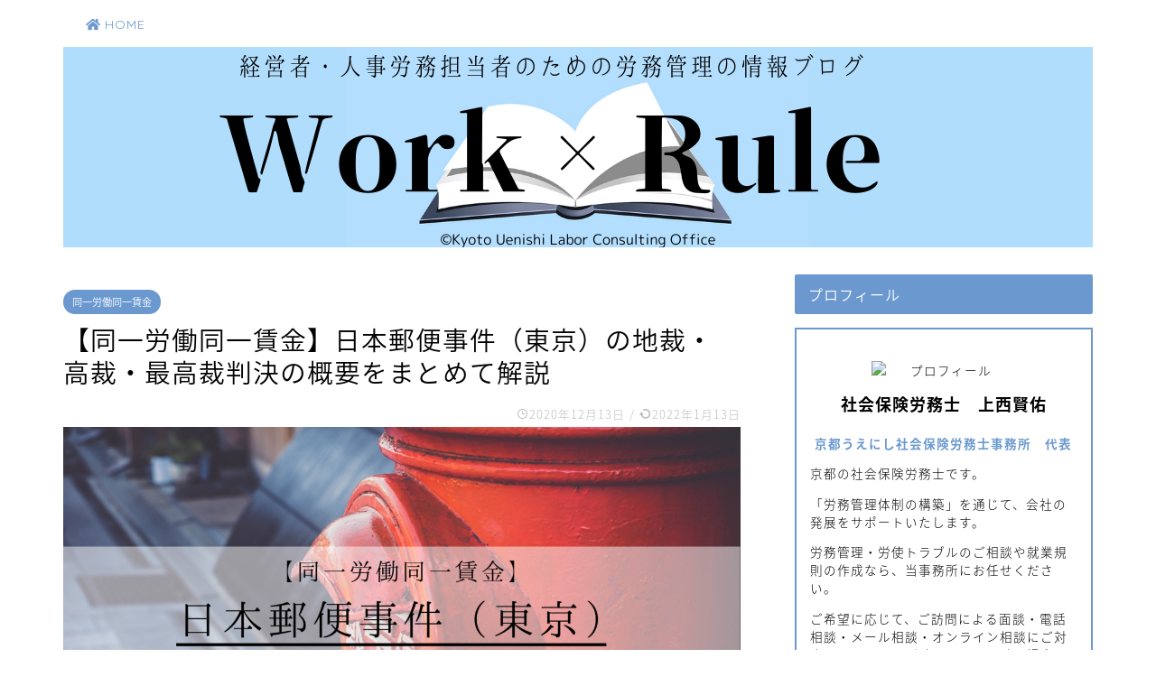

--- FILE ---
content_type: text/html; charset=UTF-8
request_url: https://workruleblog.com/%E3%80%90%E5%90%8C%E4%B8%80%E5%8A%B4%E5%83%8D%E5%90%8C%E4%B8%80%E8%B3%83%E9%87%91%E3%80%91%E6%97%A5%E6%9C%AC%E9%83%B5%E4%BE%BF%E4%BA%8B%E4%BB%B6%EF%BC%88%E6%9D%B1%E4%BA%AC%EF%BC%89%E3%81%AE%E5%9C%B0
body_size: 21296
content:
<!DOCTYPE html>
<html lang="ja">
<head prefix="og: http://ogp.me/ns# fb: http://ogp.me/ns/fb# article: http://ogp.me/ns/article#">
<meta charset="utf-8">
<meta http-equiv="X-UA-Compatible" content="IE=edge">
<meta name="viewport" content="width=device-width, initial-scale=1">
<!-- ここからOGP -->
<meta property="og:type" content="blog">
<meta property="og:title" content="【同一労働同一賃金】日本郵便事件（東京）の地裁・高裁・最高裁判決の概要をまとめて解説｜Work×Rule"> 
<meta property="og:url" content="https://workruleblog.com/%e3%80%90%e5%90%8c%e4%b8%80%e5%8a%b4%e5%83%8d%e5%90%8c%e4%b8%80%e8%b3%83%e9%87%91%e3%80%91%e6%97%a5%e6%9c%ac%e9%83%b5%e4%be%bf%e4%ba%8b%e4%bb%b6%ef%bc%88%e6%9d%b1%e4%ba%ac%ef%bc%89%e3%81%ae%e5%9c%b0"> 
<meta property="og:description" content="この裁判は、日本郵便株式会社に勤務する時給制の契約社員（以下、「時給制社員」といいます）３名が、手当などの労働条件につい"> 
<meta property="og:image" content="https://workruleblog.com/wp-content/uploads/2020/12/ic88-2.png">
<meta property="og:site_name" content="Work×Rule">
<meta property="fb:admins" content="">
<meta name="twitter:card" content="summary_large_image">
<!-- ここまでOGP --> 
<meta name="description" itemprop="description" content="この裁判は、日本郵便株式会社に勤務する時給制の契約社員（以下、「時給制社員」といいます）３名が、手当などの労働条件につい" >
<link rel="shortcut icon" href="https://workruleblog.com/wp-content/themes/jin/favicon.ico">

<title>【同一労働同一賃金】日本郵便事件（東京）の地裁・高裁・最高裁判決の概要をまとめて解説｜Work×Rule</title>
<link rel='dns-prefetch' href='//ajax.googleapis.com' />
<link rel='dns-prefetch' href='//cdnjs.cloudflare.com' />
<link rel='dns-prefetch' href='//use.fontawesome.com' />
<link rel='dns-prefetch' href='//s.w.org' />
<link rel="alternate" type="application/rss+xml" title="Work×Rule &raquo; フィード" href="https://workruleblog.com/feed" />
<link rel="alternate" type="application/rss+xml" title="Work×Rule &raquo; コメントフィード" href="https://workruleblog.com/comments/feed" />
<link rel="alternate" type="application/rss+xml" title="Work×Rule &raquo; 【同一労働同一賃金】日本郵便事件（東京）の地裁・高裁・最高裁判決の概要をまとめて解説 のコメントのフィード" href="https://workruleblog.com/%e3%80%90%e5%90%8c%e4%b8%80%e5%8a%b4%e5%83%8d%e5%90%8c%e4%b8%80%e8%b3%83%e9%87%91%e3%80%91%e6%97%a5%e6%9c%ac%e9%83%b5%e4%be%bf%e4%ba%8b%e4%bb%b6%ef%bc%88%e6%9d%b1%e4%ba%ac%ef%bc%89%e3%81%ae%e5%9c%b0/feed" />
		<script type="text/javascript">
			window._wpemojiSettings = {"baseUrl":"https:\/\/s.w.org\/images\/core\/emoji\/11\/72x72\/","ext":".png","svgUrl":"https:\/\/s.w.org\/images\/core\/emoji\/11\/svg\/","svgExt":".svg","source":{"concatemoji":"https:\/\/workruleblog.com\/wp-includes\/js\/wp-emoji-release.min.js?ver=4.9.26"}};
			!function(e,a,t){var n,r,o,i=a.createElement("canvas"),p=i.getContext&&i.getContext("2d");function s(e,t){var a=String.fromCharCode;p.clearRect(0,0,i.width,i.height),p.fillText(a.apply(this,e),0,0);e=i.toDataURL();return p.clearRect(0,0,i.width,i.height),p.fillText(a.apply(this,t),0,0),e===i.toDataURL()}function c(e){var t=a.createElement("script");t.src=e,t.defer=t.type="text/javascript",a.getElementsByTagName("head")[0].appendChild(t)}for(o=Array("flag","emoji"),t.supports={everything:!0,everythingExceptFlag:!0},r=0;r<o.length;r++)t.supports[o[r]]=function(e){if(!p||!p.fillText)return!1;switch(p.textBaseline="top",p.font="600 32px Arial",e){case"flag":return s([55356,56826,55356,56819],[55356,56826,8203,55356,56819])?!1:!s([55356,57332,56128,56423,56128,56418,56128,56421,56128,56430,56128,56423,56128,56447],[55356,57332,8203,56128,56423,8203,56128,56418,8203,56128,56421,8203,56128,56430,8203,56128,56423,8203,56128,56447]);case"emoji":return!s([55358,56760,9792,65039],[55358,56760,8203,9792,65039])}return!1}(o[r]),t.supports.everything=t.supports.everything&&t.supports[o[r]],"flag"!==o[r]&&(t.supports.everythingExceptFlag=t.supports.everythingExceptFlag&&t.supports[o[r]]);t.supports.everythingExceptFlag=t.supports.everythingExceptFlag&&!t.supports.flag,t.DOMReady=!1,t.readyCallback=function(){t.DOMReady=!0},t.supports.everything||(n=function(){t.readyCallback()},a.addEventListener?(a.addEventListener("DOMContentLoaded",n,!1),e.addEventListener("load",n,!1)):(e.attachEvent("onload",n),a.attachEvent("onreadystatechange",function(){"complete"===a.readyState&&t.readyCallback()})),(n=t.source||{}).concatemoji?c(n.concatemoji):n.wpemoji&&n.twemoji&&(c(n.twemoji),c(n.wpemoji)))}(window,document,window._wpemojiSettings);
		</script>
		<style type="text/css">
img.wp-smiley,
img.emoji {
	display: inline !important;
	border: none !important;
	box-shadow: none !important;
	height: 1em !important;
	width: 1em !important;
	margin: 0 .07em !important;
	vertical-align: -0.1em !important;
	background: none !important;
	padding: 0 !important;
}
</style>
<link rel='stylesheet' id='contact-form-7-css'  href='https://workruleblog.com/wp-content/plugins/contact-form-7/includes/css/styles.css?ver=5.0.5' type='text/css' media='all' />
<link rel='stylesheet' id='ppress-frontend-css'  href='https://workruleblog.com/wp-content/plugins/wp-user-avatar/assets/css/frontend.min.css?ver=3.1.12' type='text/css' media='all' />
<link rel='stylesheet' id='ppress-flatpickr-css'  href='https://workruleblog.com/wp-content/plugins/wp-user-avatar/assets/flatpickr/flatpickr.min.css?ver=3.1.12' type='text/css' media='all' />
<link rel='stylesheet' id='ppress-select2-css'  href='https://workruleblog.com/wp-content/plugins/wp-user-avatar/assets/select2/select2.min.css?ver=4.9.26' type='text/css' media='all' />
<link rel='stylesheet' id='parent-style-css'  href='https://workruleblog.com/wp-content/themes/jin/style.css?ver=4.9.26' type='text/css' media='all' />
<link rel='stylesheet' id='theme-style-css'  href='https://workruleblog.com/wp-content/themes/jin-child/style.css?ver=4.9.26' type='text/css' media='all' />
<link rel='stylesheet' id='fontawesome-style-css'  href='https://use.fontawesome.com/releases/v5.6.3/css/all.css?ver=4.9.26' type='text/css' media='all' />
<link rel='stylesheet' id='swiper-style-css'  href='https://cdnjs.cloudflare.com/ajax/libs/Swiper/4.0.7/css/swiper.min.css?ver=4.9.26' type='text/css' media='all' />
<script type='text/javascript' src='https://ajax.googleapis.com/ajax/libs/jquery/1.12.4/jquery.min.js?ver=4.9.26'></script>
<script type='text/javascript' src='https://workruleblog.com/wp-content/plugins/wp-user-avatar/assets/flatpickr/flatpickr.min.js?ver=4.9.26'></script>
<script type='text/javascript' src='https://workruleblog.com/wp-content/plugins/wp-user-avatar/assets/select2/select2.min.js?ver=4.9.26'></script>
<link rel='https://api.w.org/' href='https://workruleblog.com/wp-json/' />
<link rel="canonical" href="https://workruleblog.com/%e3%80%90%e5%90%8c%e4%b8%80%e5%8a%b4%e5%83%8d%e5%90%8c%e4%b8%80%e8%b3%83%e9%87%91%e3%80%91%e6%97%a5%e6%9c%ac%e9%83%b5%e4%be%bf%e4%ba%8b%e4%bb%b6%ef%bc%88%e6%9d%b1%e4%ba%ac%ef%bc%89%e3%81%ae%e5%9c%b0" />
<link rel='shortlink' href='https://workruleblog.com/?p=1237' />
<link rel="alternate" type="application/json+oembed" href="https://workruleblog.com/wp-json/oembed/1.0/embed?url=https%3A%2F%2Fworkruleblog.com%2F%25e3%2580%2590%25e5%2590%258c%25e4%25b8%2580%25e5%258a%25b4%25e5%2583%258d%25e5%2590%258c%25e4%25b8%2580%25e8%25b3%2583%25e9%2587%2591%25e3%2580%2591%25e6%2597%25a5%25e6%259c%25ac%25e9%2583%25b5%25e4%25be%25bf%25e4%25ba%258b%25e4%25bb%25b6%25ef%25bc%2588%25e6%259d%25b1%25e4%25ba%25ac%25ef%25bc%2589%25e3%2581%25ae%25e5%259c%25b0" />
<link rel="alternate" type="text/xml+oembed" href="https://workruleblog.com/wp-json/oembed/1.0/embed?url=https%3A%2F%2Fworkruleblog.com%2F%25e3%2580%2590%25e5%2590%258c%25e4%25b8%2580%25e5%258a%25b4%25e5%2583%258d%25e5%2590%258c%25e4%25b8%2580%25e8%25b3%2583%25e9%2587%2591%25e3%2580%2591%25e6%2597%25a5%25e6%259c%25ac%25e9%2583%25b5%25e4%25be%25bf%25e4%25ba%258b%25e4%25bb%25b6%25ef%25bc%2588%25e6%259d%25b1%25e4%25ba%25ac%25ef%25bc%2589%25e3%2581%25ae%25e5%259c%25b0&#038;format=xml" />
	<style type="text/css">
		#wrapper{
							background-color: #ffffff;
				background-image: url();
					}
		.related-entry-headline-text span:before,
		#comment-title span:before,
		#reply-title span:before{
			background-color: #6b99cf;
			border-color: #6b99cf!important;
		}
		
		#breadcrumb:after,
		#page-top a{	
			background-color: #6b99cf;
		}
				footer{
			background-color: #6b99cf;
		}
		.footer-inner a,
		#copyright,
		#copyright-center{
			border-color: #fff!important;
			color: #fff!important;
		}
		#footer-widget-area
		{
			border-color: #fff!important;
		}
				.page-top-footer a{
			color: #6b99cf!important;
		}
				#breadcrumb ul li,
		#breadcrumb ul li a{
			color: #6b99cf!important;
		}
		
		body,
		a,
		a:link,
		a:visited,
		.my-profile,
		.widgettitle,
		.tabBtn-mag label{
			color: #000000;
		}
		a:hover{
			color: #6b99cf;
		}
						.widget_nav_menu ul > li > a:before,
		.widget_categories ul > li > a:before,
		.widget_pages ul > li > a:before,
		.widget_recent_entries ul > li > a:before,
		.widget_archive ul > li > a:before,
		.widget_archive form:after,
		.widget_categories form:after,
		.widget_nav_menu ul > li > ul.sub-menu > li > a:before,
		.widget_categories ul > li > .children > li > a:before,
		.widget_pages ul > li > .children > li > a:before,
		.widget_nav_menu ul > li > ul.sub-menu > li > ul.sub-menu li > a:before,
		.widget_categories ul > li > .children > li > .children li > a:before,
		.widget_pages ul > li > .children > li > .children li > a:before{
			color: #6b99cf;
		}
		.widget_nav_menu ul .sub-menu .sub-menu li a:before{
			background-color: #000000!important;
		}
		footer .footer-widget,
		footer .footer-widget a,
		footer .footer-widget ul li,
		.footer-widget.widget_nav_menu ul > li > a:before,
		.footer-widget.widget_categories ul > li > a:before,
		.footer-widget.widget_recent_entries ul > li > a:before,
		.footer-widget.widget_pages ul > li > a:before,
		.footer-widget.widget_archive ul > li > a:before,
		footer .widget_tag_cloud .tagcloud a:before{
			color: #fff!important;
			border-color: #fff!important;
		}
		footer .footer-widget .widgettitle{
			color: #fff!important;
			border-color: #6b99cf!important;
		}
		footer .widget_nav_menu ul .children .children li a:before,
		footer .widget_categories ul .children .children li a:before,
		footer .widget_nav_menu ul .sub-menu .sub-menu li a:before{
			background-color: #fff!important;
		}
		#drawernav a:hover,
		.post-list-title,
		#prev-next p,
		#toc_container .toc_list li a{
			color: #000000!important;
		}
		
		#header-box{
			background-color: #6b99cf;
		}
						@media (min-width: 768px) {
		#header-box .header-box10-bg:before,
		#header-box .header-box11-bg:before{
			border-radius: 2px;
		}
		}
										@media (min-width: 768px) {
			.top-image-meta{
				margin-top: calc(0px - 30px);
			}
		}
		@media (min-width: 1200px) {
			.top-image-meta{
				margin-top: calc(0px);
			}
		}
				.pickup-contents:before{
			background-color: #6b99cf!important;
		}
		
		.main-image-text{
			color: #ffffff;
		}
		.main-image-text-sub{
			color: #ffffff;
		}
		
						#site-info{
			padding-top: 15px!important;
			padding-bottom: 15px!important;
		}
				
		#site-info span a{
			color: #f4f4f4!important;
		}
		
				#headmenu .headsns .line a svg{
			fill: #6b99cf!important;
		}
		#headmenu .headsns a,
		#headmenu{
			color: #6b99cf!important;
			border-color:#6b99cf!important;
		}
						.profile-follow .line-sns a svg{
			fill: #6b99cf!important;
		}
		.profile-follow .line-sns a:hover svg{
			fill: #6b99cf!important;
		}
		.profile-follow a{
			color: #6b99cf!important;
			border-color:#6b99cf!important;
		}
		.profile-follow a:hover,
		#headmenu .headsns a:hover{
			color:#6b99cf!important;
			border-color:#6b99cf!important;
		}
				.search-box:hover{
			color:#6b99cf!important;
			border-color:#6b99cf!important;
		}
				#header #headmenu .headsns .line a:hover svg{
			fill:#6b99cf!important;
		}
		.cps-icon-bar,
		#navtoggle:checked + .sp-menu-open .cps-icon-bar{
			background-color: #f4f4f4;
		}
		#nav-container{
			background-color: #ffffff;
		}
		.menu-box .menu-item svg{
			fill:#6b99cf;
		}
		#drawernav ul.menu-box > li > a,
		#drawernav2 ul.menu-box > li > a,
		#drawernav3 ul.menu-box > li > a,
		#drawernav4 ul.menu-box > li > a,
		#drawernav5 ul.menu-box > li > a,
		#drawernav ul.menu-box > li.menu-item-has-children:after,
		#drawernav2 ul.menu-box > li.menu-item-has-children:after,
		#drawernav3 ul.menu-box > li.menu-item-has-children:after,
		#drawernav4 ul.menu-box > li.menu-item-has-children:after,
		#drawernav5 ul.menu-box > li.menu-item-has-children:after{
			color: #6b99cf!important;
		}
		#drawernav ul.menu-box li a,
		#drawernav2 ul.menu-box li a,
		#drawernav3 ul.menu-box li a,
		#drawernav4 ul.menu-box li a,
		#drawernav5 ul.menu-box li a{
			font-size: 14px!important;
		}
		#drawernav3 ul.menu-box > li{
			color: #000000!important;
		}
		#drawernav4 .menu-box > .menu-item > a:after,
		#drawernav3 .menu-box > .menu-item > a:after,
		#drawernav .menu-box > .menu-item > a:after{
			background-color: #6b99cf!important;
		}
		#drawernav2 .menu-box > .menu-item:hover,
		#drawernav5 .menu-box > .menu-item:hover{
			border-top-color: #6b99cf!important;
		}
				.cps-info-bar a{
			background-color: #ffcd44!important;
		}
				@media (min-width: 768px) {
			.post-list-mag .post-list-item:not(:nth-child(2n)){
				margin-right: 2.6%;
			}
		}
				@media (min-width: 768px) {
			#tab-1:checked ~ .tabBtn-mag li [for="tab-1"]:after,
			#tab-2:checked ~ .tabBtn-mag li [for="tab-2"]:after,
			#tab-3:checked ~ .tabBtn-mag li [for="tab-3"]:after,
			#tab-4:checked ~ .tabBtn-mag li [for="tab-4"]:after{
				border-top-color: #6b99cf!important;
			}
			.tabBtn-mag label{
				border-bottom-color: #6b99cf!important;
			}
		}
		#tab-1:checked ~ .tabBtn-mag li [for="tab-1"],
		#tab-2:checked ~ .tabBtn-mag li [for="tab-2"],
		#tab-3:checked ~ .tabBtn-mag li [for="tab-3"],
		#tab-4:checked ~ .tabBtn-mag li [for="tab-4"],
		#prev-next a.next:after,
		#prev-next a.prev:after,
		.more-cat-button a:hover span:before{
			background-color: #6b99cf!important;
		}
		

		.swiper-slide .post-list-cat,
		.post-list-mag .post-list-cat,
		.post-list-mag3col .post-list-cat,
		.post-list-mag-sp1col .post-list-cat,
		.swiper-pagination-bullet-active,
		.pickup-cat,
		.post-list .post-list-cat,
		#breadcrumb .bcHome a:hover span:before,
		.popular-item:nth-child(1) .pop-num,
		.popular-item:nth-child(2) .pop-num,
		.popular-item:nth-child(3) .pop-num{
			background-color: #6b99cf!important;
		}
		.sidebar-btn a,
		.profile-sns-menu{
			background-color: #6b99cf!important;
		}
		.sp-sns-menu a,
		.pickup-contents-box a:hover .pickup-title{
			border-color: #6b99cf!important;
			color: #6b99cf!important;
		}
				.pro-line svg{
			fill: #6b99cf!important;
		}
		.cps-post-cat a,
		.meta-cat,
		.popular-cat{
			background-color: #6b99cf!important;
			border-color: #6b99cf!important;
		}
		.tagicon,
		.tag-box a,
		#toc_container .toc_list > li,
		#toc_container .toc_title{
			color: #6b99cf!important;
		}
		.widget_tag_cloud a::before{
			color: #000000!important;
		}
		.tag-box a,
		#toc_container:before{
			border-color: #6b99cf!important;
		}
		.cps-post-cat a:hover{
			color: #6b99cf!important;
		}
		.pagination li:not([class*="current"]) a:hover,
		.widget_tag_cloud a:hover{
			background-color: #6b99cf!important;
		}
		.pagination li:not([class*="current"]) a:hover{
			opacity: 0.5!important;
		}
		.pagination li.current a{
			background-color: #6b99cf!important;
			border-color: #6b99cf!important;
		}
		.nextpage a:hover span {
			color: #6b99cf!important;
			border-color: #6b99cf!important;
		}
		.cta-content:before{
			background-color: #6b99cf!important;
		}
		.cta-text,
		.info-title{
			color: #fff!important;
		}
		#footer-widget-area.footer_style1 .widgettitle{
			border-color: #6b99cf!important;
		}
		.sidebar_style1 .widgettitle,
		.sidebar_style5 .widgettitle{
			border-color: #6b99cf!important;
		}
		.sidebar_style2 .widgettitle,
		.sidebar_style4 .widgettitle,
		.sidebar_style6 .widgettitle,
		#home-bottom-widget .widgettitle,
		#home-top-widget .widgettitle,
		#post-bottom-widget .widgettitle,
		#post-top-widget .widgettitle{
			background-color: #6b99cf!important;
		}
		#home-bottom-widget .widget_search .search-box input[type="submit"],
		#home-top-widget .widget_search .search-box input[type="submit"],
		#post-bottom-widget .widget_search .search-box input[type="submit"],
		#post-top-widget .widget_search .search-box input[type="submit"]{
			background-color: #6b99cf!important;
		}
		
		.tn-logo-size{
			font-size: 160%!important;
		}
		@media (min-width: 768px) {
		.tn-logo-size img{
			width: calc(160%*2.2)!important;
		}
		}
		@media (min-width: 1200px) {
		.tn-logo-size img{
			width: 160%!important;
		}
		}
		.sp-logo-size{
			font-size: 100%!important;
		}
		.sp-logo-size img{
			width: 100%!important;
		}
				.cps-post-main ul > li:before,
		.cps-post-main ol > li:before{
			background-color: #6b99cf!important;
		}
		.profile-card .profile-title{
			background-color: #6b99cf!important;
		}
		.profile-card{
			border-color: #6b99cf!important;
		}
		.cps-post-main a{
			color:#7bced1;
		}
		.cps-post-main .marker{
			background: -webkit-linear-gradient( transparent 60%, #fff3a5 0% ) ;
			background: linear-gradient( transparent 60%, #fff3a5 0% ) ;
		}
		.cps-post-main .marker2{
			background: -webkit-linear-gradient( transparent 60%, #fff3a5 0% ) ;
			background: linear-gradient( transparent 60%, #fff3a5 0% ) ;
		}
		
		
		.simple-box1{
			border-color:#6b99cf!important;
		}
		.simple-box2{
			border-color:#f2bf7d!important;
		}
		.simple-box3{
			border-color:#b5e28a!important;
		}
		.simple-box4{
			border-color:#7badd8!important;
		}
		.simple-box4:before{
			background-color: #7badd8;
		}
		.simple-box5{
			border-color:#e896c7!important;
		}
		.simple-box5:before{
			background-color: #e896c7;
		}
		.simple-box6{
			background-color:#fffdef!important;
		}
		.simple-box7{
			border-color:#def1f9!important;
		}
		.simple-box7:before{
			background-color:#def1f9!important;
		}
		.simple-box8{
			border-color:#96ddc1!important;
		}
		.simple-box8:before{
			background-color:#96ddc1!important;
		}
		.simple-box9:before{
			background-color:#e1c0e8!important;
		}
				.simple-box9:after{
			border-color:#e1c0e8 #e1c0e8 #ffffff #ffffff!important;
		}
				
		.kaisetsu-box1:before,
		.kaisetsu-box1-title{
			background-color:#ffb49e!important;
		}
		.kaisetsu-box2{
			border-color:#89c2f4!important;
		}
		.kaisetsu-box2-title{
			background-color:#89c2f4!important;
		}
		.kaisetsu-box4{
			border-color:#ea91a9!important;
		}
		.kaisetsu-box4-title{
			background-color:#ea91a9!important;
		}
		.kaisetsu-box5:before{
			background-color:#57b3ba!important;
		}
		.kaisetsu-box5-title{
			background-color:#57b3ba!important;
		}
		
		.concept-box1{
			border-color:#85db8f!important;
		}
		.concept-box1:after{
			background-color:#85db8f!important;
		}
		.concept-box1:before{
			content:"ポイント"!important;
			color:#85db8f!important;
		}
		.concept-box2{
			border-color:#f7cf6a!important;
		}
		.concept-box2:after{
			background-color:#f7cf6a!important;
		}
		.concept-box2:before{
			content:"注意点"!important;
			color:#f7cf6a!important;
		}
		.concept-box3{
			border-color:#86cee8!important;
		}
		.concept-box3:after{
			background-color:#86cee8!important;
		}
		.concept-box3:before{
			content:"良い例"!important;
			color:#86cee8!important;
		}
		.concept-box4{
			border-color:#ed8989!important;
		}
		.concept-box4:after{
			background-color:#ed8989!important;
		}
		.concept-box4:before{
			content:"悪い例"!important;
			color:#ed8989!important;
		}
		.concept-box5{
			border-color:#9e9e9e!important;
		}
		.concept-box5:after{
			background-color:#9e9e9e!important;
		}
		.concept-box5:before{
			content:"参考"!important;
			color:#9e9e9e!important;
		}
		.concept-box6{
			border-color:#8eaced!important;
		}
		.concept-box6:after{
			background-color:#8eaced!important;
		}
		.concept-box6:before{
			content:"メモ"!important;
			color:#8eaced!important;
		}
		
		.innerlink-box1,
		.blog-card{
			border-color:#73bc9b!important;
		}
		.innerlink-box1-title{
			background-color:#73bc9b!important;
			border-color:#73bc9b!important;
		}
		.innerlink-box1:before,
		.blog-card-hl-box{
			background-color:#73bc9b!important;
		}
				.concept-box1:before,
		.concept-box2:before,
		.concept-box3:before,
		.concept-box4:before,
		.concept-box5:before,
		.concept-box6:before{
			background-color: #ffffff;
			background-image: url();
		}
		.concept-box1:after,
		.concept-box2:after,
		.concept-box3:after,
		.concept-box4:after,
		.concept-box5:after,
		.concept-box6:after{
			border-color: #ffffff;
			border-image: url() 27 23 / 50px 30px / 1rem round space0 / 5px 5px;
		}
				
		.color-button01 a,
		.color-button01 a:hover,
		.color-button01:before{
			background-color: #6b99cf!important;
		}
		.top-image-btn-color a,
		.top-image-btn-color a:hover,
		.top-image-btn-color:before{
			background-color: #ffcd44!important;
		}
		.color-button02 a,
		.color-button02 a:hover,
		.color-button02:before{
			background-color: #e27a96!important;
		}
		
		.color-button01-big a,
		.color-button01-big a:hover,
		.color-button01-big:before{
			background-color: #7bced1!important;
		}
		.color-button01-big a,
		.color-button01-big:before{
			border-radius: 50px!important;
		}
		.color-button01-big a{
			padding-top: 20px!important;
			padding-bottom: 20px!important;
		}
		
		.color-button02-big a,
		.color-button02-big a:hover,
		.color-button02-big:before{
			background-color: #6b99cf!important;
		}
		.color-button02-big a,
		.color-button02-big:before{
			border-radius: 5px!important;
		}
		.color-button02-big a{
			padding-top: 20px!important;
			padding-bottom: 20px!important;
		}
				.color-button01-big{
			width: 75%!important;
		}
		.color-button02-big{
			width: 95%!important;
		}
				
		
					.top-image-btn-color:before,
			.color-button01:before,
			.color-button02:before,
			.color-button01-big:before,
			.color-button02-big:before{
				bottom: -1px;
				left: -1px;
				width: 100%;
				height: 100%;
				border-radius: 6px;
				box-shadow: 0px 1px 5px 0px rgba(0, 0, 0, 0.25);
				-webkit-transition: all .4s;
				transition: all .4s;
			}
			.top-image-btn-color a:hover,
			.color-button01 a:hover,
			.color-button02 a:hover,
			.color-button01-big a:hover,
			.color-button02-big a:hover{
				-webkit-transform: translateY(2px);
				transform: translateY(2px);
				-webkit-filter: brightness(0.95);
				 filter: brightness(0.95);
			}
			.top-image-btn-color:hover:before,
			.color-button01:hover:before,
			.color-button02:hover:before,
			.color-button01-big:hover:before,
			.color-button02-big:hover:before{
				-webkit-transform: translateY(2px);
				transform: translateY(2px);
				box-shadow: none!important;
			}
				
		.h2-style01 h2,
		.h2-style02 h2:before,
		.h2-style03 h2,
		.h2-style04 h2:before,
		.h2-style05 h2,
		.h2-style07 h2:before,
		.h2-style07 h2:after,
		.h3-style03 h3:before,
		.h3-style02 h3:before,
		.h3-style05 h3:before,
		.h3-style07 h3:before,
		.h2-style08 h2:after,
		.h2-style10 h2:before,
		.h2-style10 h2:after,
		.h3-style02 h3:after,
		.h4-style02 h4:before{
			background-color: #6b99cf!important;
		}
		.h3-style01 h3,
		.h3-style04 h3,
		.h3-style05 h3,
		.h3-style06 h3,
		.h4-style01 h4,
		.h2-style02 h2,
		.h2-style08 h2,
		.h2-style08 h2:before,
		.h2-style09 h2,
		.h4-style03 h4{
			border-color: #6b99cf!important;
		}
		.h2-style05 h2:before{
			border-top-color: #6b99cf!important;
		}
		.h2-style06 h2:before,
		.sidebar_style3 .widgettitle:after{
			background-image: linear-gradient(
				-45deg,
				transparent 25%,
				#6b99cf 25%,
				#6b99cf 50%,
				transparent 50%,
				transparent 75%,
				#6b99cf 75%,
				#6b99cf			);
		}
				.jin-h2-icons.h2-style02 h2 .jic:before,
		.jin-h2-icons.h2-style04 h2 .jic:before,
		.jin-h2-icons.h2-style06 h2 .jic:before,
		.jin-h2-icons.h2-style07 h2 .jic:before,
		.jin-h2-icons.h2-style08 h2 .jic:before,
		.jin-h2-icons.h2-style09 h2 .jic:before,
		.jin-h2-icons.h2-style10 h2 .jic:before,
		.jin-h3-icons.h3-style01 h3 .jic:before,
		.jin-h3-icons.h3-style02 h3 .jic:before,
		.jin-h3-icons.h3-style03 h3 .jic:before,
		.jin-h3-icons.h3-style04 h3 .jic:before,
		.jin-h3-icons.h3-style05 h3 .jic:before,
		.jin-h3-icons.h3-style06 h3 .jic:before,
		.jin-h3-icons.h3-style07 h3 .jic:before,
		.jin-h4-icons.h4-style01 h4 .jic:before,
		.jin-h4-icons.h4-style02 h4 .jic:before,
		.jin-h4-icons.h4-style03 h4 .jic:before,
		.jin-h4-icons.h4-style04 h4 .jic:before{
			color:#6b99cf;
		}
		
		@media all and (-ms-high-contrast:none){
			*::-ms-backdrop, .color-button01:before,
			.color-button02:before,
			.color-button01-big:before,
			.color-button02-big:before{
				background-color: #595857!important;
			}
		}
		
		.jin-lp-h2 h2,
		.jin-lp-h2 h2{
			background-color: transparent!important;
			border-color: transparent!important;
			color: #000000!important;
		}
		.jincolumn-h3style2{
			border-color:#6b99cf!important;
		}
		.jinlph2-style1 h2:first-letter{
			color:#6b99cf!important;
		}
		.jinlph2-style2 h2,
		.jinlph2-style3 h2{
			border-color:#6b99cf!important;
		}
		.jin-photo-title .jin-fusen1-down,
		.jin-photo-title .jin-fusen1-even,
		.jin-photo-title .jin-fusen1-up{
			border-left-color:#6b99cf;
		}
		.jin-photo-title .jin-fusen2,
		.jin-photo-title .jin-fusen3{
			background-color:#6b99cf;
		}
		.jin-photo-title .jin-fusen2:before,
		.jin-photo-title .jin-fusen3:before {
			border-top-color: #6b99cf;
		}
		
		
	</style>
		<style type="text/css" id="wp-custom-css">
			.proflink{
	text-align:center;
	padding:7px 10px;
	background:#ff7fa1;/*カラーは変更*/
	width:50%;
	margin:0 auto;
	margin-top:20px;
	border-radius:20px;
	border:3px double #fff;
	color:#fff;
	font-size:0.65rem;
}
#toc_container {
	background: rgba(255,255,255,0.4)!important;
}		</style>
	


<!-- Google tag (gtag.js) -->
<script async src="https://www.googletagmanager.com/gtag/js?id=UA-127132004-2"></script>
<script>
  window.dataLayer = window.dataLayer || [];
  function gtag(){dataLayer.push(arguments);}
  gtag('js', new Date());

  gtag('config', 'UA-127132004-2');
</script>
</head>
<body class="post-template-default single single-post postid-1237 single-format-standard" id="nts-style">
<div id="wrapper">

		
	<div id="scroll-content" class="animate">
	
		<!--ヘッダー-->

								
	<!--グローバルナビゲーション layout1-->
		<div id="nav-container" class="header-style8-animate animate">
		<div class="header-style6-box">
			<div id="drawernav4" class="ef">
				<nav class="fixed-content"><ul class="menu-box"><li class="menu-item menu-item-type-custom menu-item-object-custom menu-item-home menu-item-8"><a href="https://workruleblog.com"><i class="fa fa-home" aria-hidden="true"></i> HOME</a></li>
</ul></nav>			</div>

					</div>
	</div>

		<!--グローバルナビゲーション layout1-->


	

	
	<!--ヘッダー画像-->
										<div id="main-image" class="main-image animate">
				
										<img src="https://workruleblog.com/wp-content/uploads/2022/01/ヘッダ画像（2021.1.12）.png" />
			
		<div class="top-image-meta">
											</div>
				
</div>							<!--ヘッダー画像-->

		
		<!--ヘッダー-->

		<div class="clearfix"></div>

			
														
		
	<div id="contents">

		<!--メインコンテンツ-->
			<main id="main-contents" class="main-contents article_style2 animate" itemprop="mainContentOfPage">
				
								
				<section class="cps-post-box hentry">
																	<article class="cps-post">
							<header class="cps-post-header">
																<span class="cps-post-cat category-%e5%90%8c%e4%b8%80%e5%8a%b4%e5%83%8d%e5%90%8c%e4%b8%80%e8%b3%83%e9%87%91" itemprop="keywords"><a href="https://workruleblog.com/category/%e5%90%8c%e4%b8%80%e5%8a%b4%e5%83%8d%e5%90%8c%e4%b8%80%e8%b3%83%e9%87%91" style="background-color:!important;">同一労働同一賃金</a></span>
																<h1 class="cps-post-title entry-title" itemprop="headline">【同一労働同一賃金】日本郵便事件（東京）の地裁・高裁・最高裁判決の概要をまとめて解説</h1>
								<div class="cps-post-meta vcard">
									<span class="writer fn" itemprop="author" itemscope itemtype="http://schema.org/Person"><span itemprop="name">上西賢佑（京都うえにし社会保険労務士事務所）</span></span>
									<span class="cps-post-date-box">
												<span class="cps-post-date"><i class="jic jin-ifont-watch" aria-hidden="true"></i>&nbsp;<time class="entry-date date published" datetime="2020-12-13T11:42:54+00:00">2020年12月13日</time></span>
	<span class="timeslash"> /</span>
	<time class="entry-date date updated" datetime="2022-01-13T14:16:44+00:00"><span class="cps-post-date"><i class="jic jin-ifont-reload" aria-hidden="true"></i>&nbsp;2022年1月13日</span></time>
										</span>
								</div>
								
							</header>
															<div class="cps-post-thumb" itemscope itemtype="http://schema.org/ImageObject">
									<img src="https://workruleblog.com/wp-content/uploads/2020/12/ic88-2-1280x720.png" class="attachment-large_size size-large_size wp-post-image" alt="" srcset="https://workruleblog.com/wp-content/uploads/2020/12/ic88-2-1280x720.png 1280w, https://workruleblog.com/wp-content/uploads/2020/12/ic88-2-300x169.png 300w, https://workruleblog.com/wp-content/uploads/2020/12/ic88-2-768x432.png 768w, https://workruleblog.com/wp-content/uploads/2020/12/ic88-2-1024x576.png 1024w, https://workruleblog.com/wp-content/uploads/2020/12/ic88-2-320x180.png 320w, https://workruleblog.com/wp-content/uploads/2020/12/ic88-2-640x360.png 640w" sizes="(max-width: 1280px) 100vw, 1280px" />								</div>
														
							<div class="cps-post-main-box">
								<div class="cps-post-main    h2-style05 h3-style03 h4-style01 entry-content l-size m-size-sp" itemprop="articleBody">

									<div class="clearfix"></div>
										<div class="sponsor-top">スポンサーリンク</div>
				<section class="ad-single ad-top">
					<div class="center-rectangle">
						<script async src="https://pagead2.googlesyndication.com/pagead/js/adsbygoogle.js?client=ca-pub-9930151214517577"
     crossorigin="anonymous"></script>
<!-- スクエア・レスポンシブ -->
<ins class="adsbygoogle"
     style="display:block"
     data-ad-client="ca-pub-9930151214517577"
     data-ad-slot="6343732751"
     data-ad-format="auto"
     data-full-width-responsive="true"></ins>
<script>
     (adsbygoogle = window.adsbygoogle || []).push({});
</script>					</div>
				</section>
						
									<p>この裁判は、日本郵便株式会社に勤務する時給制の契約社員（以下、「時給制社員」といいます）３名が、手当などの労働条件について、正社員との間に「不合理な相違がある」として争ったものです。</p>
<p>そして、この裁判は<span class="marker2"><strong>「同一労働同一賃金」に関して、現時点では数少ない最高裁判所の判断</strong></span>として、世間的に大きく着目されるものとなりました。</p>
<p>同一労働同一賃金については、次の記事をご参考にしてください。</p>
<a href="https://workruleblog.com/%e5%90%8c%e4%b8%80%e5%8a%b4%e5%83%8d%e5%90%8c%e4%b8%80%e8%b3%83%e9%87%91%e3%81%a8%e3%81%af%ef%bc%9f%e4%bc%9a%e7%a4%be%e3%81%ae%e5%ae%9f%e5%8b%99%e5%af%be%e5%bf%9c%e3%82%92%e8%b6%85%e5%9f%ba%e6%9c%ac" class="blog-card"><div class="blog-card-hl-box"><i class="jic jin-ifont-post"></i><span class="blog-card-hl"></span></div><div class="blog-card-box"><div class="blog-card-thumbnail"><img src="https://workruleblog.com/wp-content/uploads/2019/06/ic39-2-320x180.png" class="blog-card-thumb-image wp-post-image" alt="" srcset="https://workruleblog.com/wp-content/uploads/2019/06/ic39-2-320x180.png 320w, https://workruleblog.com/wp-content/uploads/2019/06/ic39-2-300x169.png 300w, https://workruleblog.com/wp-content/uploads/2019/06/ic39-2-768x432.png 768w, https://workruleblog.com/wp-content/uploads/2019/06/ic39-2-1024x576.png 1024w, https://workruleblog.com/wp-content/uploads/2019/06/ic39-2-640x360.png 640w, https://workruleblog.com/wp-content/uploads/2019/06/ic39-2-1280x720.png 1280w" sizes="(max-width: 320px) 100vw, 320px" /></div><div class="blog-card-content"><span class="blog-card-title">同一労働同一賃金とは？会社の実務対応を超基本からわかりやすく解説</span><span class="blog-card-excerpt">政府が主導する「働き方改革」のひとつの柱として、「同一労働同一賃金」があります。

同一労働同一賃金の実現に向けて、2020年４月１...</span></div></div></a>
<a href="https://workruleblog.com/%e3%80%90%e9%95%b7%e6%be%a4%e9%81%8b%e8%bc%b8%e4%ba%8b%e4%bb%b6%e3%80%91%e6%9c%80%e9%ab%98%e8%a3%81%e5%88%a4%e6%89%80%e5%88%a4%e6%b1%ba%e3%82%92%e6%97%a5%e6%9c%ac%e4%b8%80%e3%82%8f%e3%81%8b%e3%82%8a" class="blog-card"><div class="blog-card-hl-box"><i class="jic jin-ifont-post"></i><span class="blog-card-hl"></span></div><div class="blog-card-box"><div class="blog-card-thumbnail"><img src="https://workruleblog.com/wp-content/uploads/2018/11/ic5-2-320x180.png" class="blog-card-thumb-image wp-post-image" alt="" srcset="https://workruleblog.com/wp-content/uploads/2018/11/ic5-2-320x180.png 320w, https://workruleblog.com/wp-content/uploads/2018/11/ic5-2-300x169.png 300w, https://workruleblog.com/wp-content/uploads/2018/11/ic5-2-768x432.png 768w, https://workruleblog.com/wp-content/uploads/2018/11/ic5-2-1024x576.png 1024w, https://workruleblog.com/wp-content/uploads/2018/11/ic5-2-640x360.png 640w, https://workruleblog.com/wp-content/uploads/2018/11/ic5-2-1280x720.png 1280w" sizes="(max-width: 320px) 100vw, 320px" /></div><div class="blog-card-content"><span class="blog-card-title">【長澤運輸事件】最高裁判所判決を日本一わかりやすく解説してみる</span><span class="blog-card-excerpt">長澤運輸事件（平成30年６月１日最高裁判決）は、定年後に再雇用された嘱託乗務員が、その賃金について、正社員との間に納得できない格差がある...</span></div></div></a>
<div id="toc_container" class="no_bullets"><p class="toc_title">Contents</p><ul class="toc_list"><li><a href="#i">裁判所の判決の概要</a></li><li><a href="#i-2">日本郵便における労働条件の違い</a></li><li><a href="#i-3">年末年始勤務手当</a><ul><li><a href="#i-4">第一審（東京地方裁判所）</a></li><li><a href="#i-5">第二審（東京高等裁判所）</a></li><li><a href="#i-6">最高裁判所</a></li></ul></li><li><a href="#i-7">住居手当</a><ul><li><a href="#i-8">第一審（東京地方裁判所）</a></li><li><a href="#i-9">第二審（東京高等裁判所）</a></li><li><a href="#i-10">最高裁判所</a></li></ul></li><li><a href="#i-11">夏期冬期休暇</a><ul><li><a href="#i-12">第一審（東京地方裁判所）</a></li><li><a href="#i-13">第二審（東京高等裁判所）</a></li><li><a href="#i-14">最高裁判所</a></li></ul></li><li><a href="#i-15">病気休暇</a><ul><li><a href="#i-16">第一審（東京地方裁判所）</a></li><li><a href="#i-17">第二審（東京高等裁判所）</a></li><li><a href="#i-18">最高裁判所</a></li></ul></li><li><a href="#i-19">夏期年末手当</a><ul><li><a href="#i-20">第一審（東京地方裁判所）</a></li><li><a href="#i-21">第二審（東京高等裁判所）</a></li><li><a href="#i-22">最高裁判所</a></li></ul></li></ul></div>
<h2><span id="i">裁判所の判決の概要</span></h2>
<p>この事件は、東京地方裁判所（第一審）、東京高等裁判所（第二審）および最高裁判所においてそれぞれ判決が出されました。</p>
<p>各判決内容を簡単にまとめると、正社員と時給制社員との労働条件の相違について、労働契約法第20条を適用し、<span class="marker2"><strong>「年末年始手当」、「住居手当」、「夏期冬期休暇」、「病気休暇」に関する相違は不合理</strong></span>なものであると判断しました。</p>
<p>一方、「外勤業務手当」、「早出勤務等手当」、「祝日給」、「夏期年末手当」、「夜間特別勤務手当」、「郵便外務・内務業務精通手当」に関する相違は不合理なものであるとはいえないと判断しました。</p>
<h2><span id="i-2">日本郵便における労働条件の違い</span></h2>
<p>郵便業務を担当する正社員のうち「<span class="marker marker2"><strong>地域基幹職</strong></span>」および「<span class="marker2"><strong>旧一般職</strong></span>」は、郵便局において、配達業務などの外務事務、窓口業務などの内務事務について、幅広く従事することが想定されていました。</p>
<p>この正社員は、幅広い業務を経験させる目的や、局内の人員配置上の必要性から、郵便局を異にする異動だけでなく、同一局内でも、内務と外務との間の配置転換などが行われることがありました。</p>
<p>ただし、平成26年４月１日以降、新たな人事制度により「<span class="marker2"><strong>新一般職</strong></span>」が創設され、新一般職は、窓口営業、郵便内務、郵便外務、各種事務など標準的な業務に従事することとされており、役職層などが担当する管理業務を行うことは予定されていませんでした。</p>
<p><span class="marker2"><strong>時給制社員は、外務事務または内務事務のうち、特定の定型業務に従事しており、これらの業務について幅広く従事することは想定されていませんでした</strong></span>（担当業務が変更されることは極めて例外的）。</p>
<p>正社員と時給制社員との間の労働条件の主な違いをまとめると、次のとおりです。</p>
<img class="aligncenter size-full wp-image-1239" src="https://workruleblog.com/wp-content/uploads/2020/12/図98（2020.12.13）.png" alt="" width="1406" height="925" srcset="https://workruleblog.com/wp-content/uploads/2020/12/図98（2020.12.13）.png 1406w, https://workruleblog.com/wp-content/uploads/2020/12/図98（2020.12.13）-300x197.png 300w, https://workruleblog.com/wp-content/uploads/2020/12/図98（2020.12.13）-768x505.png 768w, https://workruleblog.com/wp-content/uploads/2020/12/図98（2020.12.13）-1024x674.png 1024w" sizes="(max-width: 1406px) 100vw, 1406px" />
<p>以下、手当ごとに各裁判所の判断を説明します。</p>
<div class="balloon-box balloon-right balloon-blue balloon-bg-blue clearfix">
<div class="balloon-icon "><img src="https://workruleblog.com/wp-content/uploads/2022/01/吹き出し用画像（2022.1.12）.png" alt=""></div>
<div class="icon-name"></div>
<div class="balloon-serif">
<div class="balloon-content">同一労働同一賃金については、給料の総額で不合理かどうかを判断するのではなく、<span style="text-decoration: underline;">個別の賃金（手当など）ごとに、その趣旨を踏まえながら判断する</span>こととされています（長澤運輸事件　平成30年６月１日最高裁判決）。<span style="font-size: 1em; letter-spacing: 0.05em;"></div>
</div></div>
<h2><span id="i-3">年末年始勤務手当</span></h2>
<p>この手当は、従業員が<span class="marker2"><strong>年末年始に勤務した場合に、一定額を支給する</strong></span>ものです。</p>
<p>具体的には、12月29日から同月31日までは１日につき4,000円、１月１日から同月３日までは１日につき5,000円とされていました。</p>
<p>日本郵便では、<span class="marker2"><strong>正社員だけに支給され、時給制社員には支給されていませんでした</strong></span>。</p>
<p>裁判においては、第一審から最高裁判所まで、すべて「不合理である」と判断しました。</p>
<h3><span id="i-4">第一審（東京地方裁判所）</span></h3>
<p>裁判所は、この手当の趣旨について、「<span class="marker2"><strong>多くの国民にとって休日である年末年始に働いたことの対価として支給するもの</strong></span>であり、<span class="marker2"><strong>時給制社員に対してまったく支払わないということに「合理的な理由があるとはいえない」</strong></span>と判断しました。</p>
<p>ただし、手当の金額については、正社員と同額を支給するべきとまでは判断しませんでした。</p>
<p>その理由として、正社員は定年までの長期間にわたり、家族などと年末年始を過ごすことができず、<span class="marker2"><strong>長期雇用への動機付けをするために手当を支給している</strong></span>側面もあるため、この点については、時給制社員には当てはまらないと考えられるためです。</p>
<p>したがって、年末年始勤務手当については、<span class="marker2"><strong>正社員への支給額の約８割に相当する額</strong></span>を、従業員の損害として認めました。</p>
<h3><span id="i-5">第二審（東京高等裁判所）</span></h3>
<p>裁判所は、第一審の判決を支持したうえで、<span class="marker2"><strong>正社員への支給額との差額の全額</strong></span>を、従業員の損害として認めました。</p>
<h3><span id="i-6">最高裁判所</span></h3>
<p>最高裁判所は、年末年始勤務手当について、「年末年始勤務手当は、<span class="marker2"><strong>正社員が従事した業務の内容やその難度等に関わらず、所定の期間において実際に勤務したこと自体を支給要件とするもの</strong></span>であり、その支給金額も、実際に勤務した時期と時間に応じて一律である」としたうえで、「上記のような年末年始勤務手当の性質や支給要件及び支給金額に照らせば、これを支給することとした<span class="marker2"><strong>趣旨は、郵便の業務を担当する時給制社員にも妥当する</strong></span>ものである」としました。</p>
<p>結果として、「<span class="marker marker2"><strong>両者の間に年末年始勤務手当に係る労働条件の相違があることは、不合理である</strong></span>と評価することができる」と判断しました。</p>
<img class="aligncenter size-full wp-image-1240" src="https://workruleblog.com/wp-content/uploads/2020/12/図99（2020.12.13）.png" alt="" width="1406" height="475" srcset="https://workruleblog.com/wp-content/uploads/2020/12/図99（2020.12.13）.png 1406w, https://workruleblog.com/wp-content/uploads/2020/12/図99（2020.12.13）-300x101.png 300w, https://workruleblog.com/wp-content/uploads/2020/12/図99（2020.12.13）-768x259.png 768w, https://workruleblog.com/wp-content/uploads/2020/12/図99（2020.12.13）-1024x346.png 1024w" sizes="(max-width: 1406px) 100vw, 1406px" />
<h2><span id="i-7">住居手当</span></h2>
<p>この手当は、<span class="marker2"><strong>住居費の負担を軽減するために支給するもので、家賃の額や住宅購入の際の借入額に応じて支給される手当</strong></span>です。</p>
<p>日本郵便では、<span class="marker2"><strong>正社員だけに支給され、時給制社員には支給されていませんでした</strong></span>。</p>
<h3><span id="i-8">第一審（東京地方裁判所）</span></h3>
<p>裁判所は、この手当について、正社員のうち新一般職について、転居を伴う可能性のある人事異動が予定されていないにも関わらず住居手当が支給されていることとの関係から、<span class="marker2"><strong>時給制社員に対してまったく支払わないということに「合理的な理由があるとはいえない」</strong></span>と判断しました。</p>
<p>ただし、手当の金額については、正社員と同額を支給するべきとまでは判断しませんでした。</p>
<p>その理由として、住居手当には<span class="marker2"><strong>長期的な勤務に対する動機付けをする</strong></span>という意味もあることから、「時給制社員に対する住居手当（の金額）が正社員と同額でなければ不合理であるとまではいえない」として、住居手当については、<span class="marker2"><strong>正社員への支給額の約６割に相当する額</strong></span>を、従業員の損害として認めました。</p>
<h3><span id="i-9">第二審（東京高等裁判所）</span></h3>
<p>比較の対象となる新一般職をみると、転居を伴う配置転換はないため、新一般職も時給制社員も住宅に要する費用は同じ程度であると判断し、新一般職に対しては住居手当を支給し、時給制社員には支給しないという労働条件の相違は、「<span class="marker2"><strong>不合理であると評価することができる</strong></span>ものである」と判断しました。</p>
<p>さらに、第一審で損害額の６割を支給する理由となった<span class="marker2"><strong>「長期雇用者へのインセンティブ」「有為な人材確保」との日本郵便の主張を退け、住居手当の全額を損害として認定</strong></span>しました。</p>
<h3><span id="i-10">最高裁判所</span></h3>
<p>最高裁判所では、住居手当についての判断はなされませんでした。</p>
<img class="aligncenter size-full wp-image-1241" src="https://workruleblog.com/wp-content/uploads/2020/12/図100（2020.12.13）.png" alt="" width="1406" height="474" srcset="https://workruleblog.com/wp-content/uploads/2020/12/図100（2020.12.13）.png 1406w, https://workruleblog.com/wp-content/uploads/2020/12/図100（2020.12.13）-300x101.png 300w, https://workruleblog.com/wp-content/uploads/2020/12/図100（2020.12.13）-768x259.png 768w, https://workruleblog.com/wp-content/uploads/2020/12/図100（2020.12.13）-1024x345.png 1024w" sizes="(max-width: 1406px) 100vw, 1406px" />
<h2><span id="i-11">夏期冬期休暇</span></h2>
<p>この休暇は、<span class="marker2"><strong>夏期と冬期にそれぞれ一定日数の休暇を与える</strong></span>もので、在籍時期に応じ、暦日１日から３日まで有給休暇が与えられるものです。</p>
<p>正社員には夏期冬期休暇があり、時給制社員にはありませんでした。</p>
<h3><span id="i-12">第一審（東京地方裁判所）</span></h3>
<p>裁判所は、お盆と年末年始を中核とする休暇は、国民的意識や慣習に基づくものであり、<span class="marker2"><strong>時給制社員に対してまったく与えないということには、「合理的な理由があるとはいえない」</strong></span>と判断しました。</p>
<p>ただし、夏期冬期休暇については、従業員（原告）が損害賠償請求をしていなかったため、具体的な損害額は認定されませんでした。</p>
<h3><span id="i-13">第二審（東京高等裁判所）</span></h3>
<p>第二審においても、「その後国民的な習慣や意識などが変化し、夏期冬期休暇は、お盆や帰省のためとの趣旨が弱まり、休息や娯楽のための休暇の意味合いが増しているが、国民一般に広く受け入れられている慣習的な休暇との性格自体には変化はない」として、第一審の判断を踏襲しました。</p>
<p>第一審と同様に不合理と評価しつつも、損害の証明がないものとして、従業員（原告）の請求を棄却しました。</p>
<h3><span id="i-14">最高裁判所</span></h3>
<p>最高裁判所は、第二審裁判所の判断は、不法行為に関する法令の解釈を誤っているものとして、従業員の損害を認定しました。</p>
<img class="aligncenter size-full wp-image-1242" src="https://workruleblog.com/wp-content/uploads/2020/12/図101（2020.12.13）.png" alt="" width="1406" height="475" srcset="https://workruleblog.com/wp-content/uploads/2020/12/図101（2020.12.13）.png 1406w, https://workruleblog.com/wp-content/uploads/2020/12/図101（2020.12.13）-300x101.png 300w, https://workruleblog.com/wp-content/uploads/2020/12/図101（2020.12.13）-768x259.png 768w, https://workruleblog.com/wp-content/uploads/2020/12/図101（2020.12.13）-1024x346.png 1024w" sizes="(max-width: 1406px) 100vw, 1406px" />
<h2><span id="i-15">病気休暇</span></h2>
<p>この休暇は、従業員の私傷病について、正社員には有給の休暇を少なくとも90日間与えるのに対し、時給制社員には無給の休暇を10日間としていたものです。</p>
<h3><span id="i-16">第一審（東京地方裁判所）</span></h3>
<p>裁判所は、病気休暇が従業員の健康を保持するための制度であることに照らすと、どれだけ長期勤続をしたとしても、<span class="marker2"><strong>契約制社員には有給の病気休暇がまったく与えられないとすることには、「合理的な理由があるとはいえない</strong></span>」と判断しました。</p>
<p>ただし、病気休暇については、従業員（原告）が損害賠償請求をしていなかったため、具体的な損害額は認定されませんでした。</p>
<h3><span id="i-17">第二審（東京高等裁判所）</span></h3>
<p>裁判所は、「長期雇用を前提とした正社員に対し日数の制限なく病気休暇を認めているのに対し、契約期間が限定され、短時間勤務の者も含まれる時給制社員に対し病気休暇を１年度において10日の範囲内で認めている労働条件の相違は、その<span class="marker2"><strong>日数の点においては、不合理であると評価することができるものとはいえない</strong></span>」としつつも、「しかし、正社員に対し私傷病の場合は有給（一定期間を超える期間については、基本給の月額及び調整手当を半減して支給）とし、時給制社員に対し私傷病の場合も<span class="marker2"><strong>無給としている労働条件の相違は、不合理であると評価することができる</strong></span>」と判断しました。</p>
<p>また、実際に病気で休まざるを得なかった分の賃金を、病気休暇の損害賠償として認めました。</p>
<h3><span id="i-18">最高裁判所</span></h3>
<p>最高裁判所は、「正社員に対して有給の病気休暇が与えられているのは、正社員が<span class="marker2"><strong>長期にわたり継続して勤務することが期待される</strong></span>ことから、その生活保障を図り、私傷病の療養に専念させることを通じて、その継続的な雇用を確保するという目的によるものと考えられる」としたうえで、「上記目的に照らせば、郵便の業務を担当する<span class="marker2"><strong>時給制社員についても、相応に継続的な勤務が見込まれるのであれば、私傷病による有給の病気休暇を与えることとした趣旨は妥当する</strong></span>というべきである」と判断しました。</p>
<p>そして、「第１審被告においては、時給制社員は、契約期間が６ヵ月以内とされており、第１審原告らのように有期労働契約の更新を繰り返して勤務する者が存するなど、相応に継続的な勤務が見込まれているといえる」ため、そうであるならば、「<span class="marker2"><strong>私傷病による病気休暇の日数につき相違を設けることはともかく、これを有給とするか無給とするかにつき労働条件の相違があることは、不合理であると評価することができる</strong></span>」と判断しました。</p>
<img class="aligncenter size-full wp-image-1243" src="https://workruleblog.com/wp-content/uploads/2020/12/図102（2020.12.13）.png" alt="" width="1405" height="475" srcset="https://workruleblog.com/wp-content/uploads/2020/12/図102（2020.12.13）.png 1405w, https://workruleblog.com/wp-content/uploads/2020/12/図102（2020.12.13）-300x101.png 300w, https://workruleblog.com/wp-content/uploads/2020/12/図102（2020.12.13）-768x260.png 768w, https://workruleblog.com/wp-content/uploads/2020/12/図102（2020.12.13）-1024x346.png 1024w" sizes="(max-width: 1405px) 100vw, 1405px" />
<h2><span id="i-19">夏期年末手当</span></h2>
<p>この手当は、<span class="marker2"><strong>会社の財政状況を踏まえて、労使交渉によって金額が決定される手当</strong></span>であり、賞与の性質を有するものです。</p>
<p>正社員には支給され、時給制社員には同じく賞与の性質を有する「臨時手当」が支給されていました（金額の算定方法は異なる）。</p>
<h3><span id="i-20">第一審（東京地方裁判所）</span></h3>
<p>裁判所は、次の理由から、この手当について、正社員と時給制社員との間の算定方法の相違について、「<span class="marker2"><strong>不合理とはいえない</strong></span>」と判断しました。</p>
<div class="simple-box1">
<ul>
<li>正社員と時給制社員の<u>「職務の内容」ならびに「職務の内容および配置の変更の範囲には大きな、または一定の相違がある</u>こと</li>
<li><span style="letter-spacing: 0.8px;">同手当には</span><u style="letter-spacing: 0.8px;">将来の労働への意欲向上</u><span style="letter-spacing: 0.8px;">という意味合いもあり、長期雇用を前提とする正社員に対する支給を手厚くすることで</span><u style="letter-spacing: 0.8px;">優秀な人材の獲得、定着を図ることは人事上の施策として一定の合理性がある</u><span style="letter-spacing: 0.8px;">こと</span></li>
<li><span style="letter-spacing: 0.8px;">時給制社員にも賞与的な性格のある</span><u style="letter-spacing: 0.8px;">臨時手当が支給されている</u><span style="letter-spacing: 0.8px;">こと</span></li>
</ul>
</div>
<h3><span id="i-21">第二審（東京高等裁判所）</span></h3>
<p>第二審においても、夏期年末手当について、不合理であると評価することはできないと判断しました。</p>
<p>その理由として、「労働者の賃金に関する労働条件の在り方については、<span class="marker2"><strong>基本的には、団体交渉等による労使自治に委ねられるべき部分が大きい</strong></span>ということもできるところ、夏期年末手当は、まさに、第１審被告の業績等を踏まえた労使交渉により支給内容が決定されるものである。そうすると、第１審原告ら主張の夏期年末手当の金額の相違を考慮しても、これを<span class="marker2"><strong>不合理であると評価することはできない</strong></span>」としました。</p>
<h3><span id="i-22">最高裁判所</span></h3>
<p>最高裁判所では、夏期年末手当についての判断はなされませんでした。</p>
<img class="aligncenter size-full wp-image-1244" src="https://workruleblog.com/wp-content/uploads/2020/12/図103（2020.12.13）.png" alt="" width="1406" height="475" srcset="https://workruleblog.com/wp-content/uploads/2020/12/図103（2020.12.13）.png 1406w, https://workruleblog.com/wp-content/uploads/2020/12/図103（2020.12.13）-300x101.png 300w, https://workruleblog.com/wp-content/uploads/2020/12/図103（2020.12.13）-768x259.png 768w, https://workruleblog.com/wp-content/uploads/2020/12/図103（2020.12.13）-1024x346.png 1024w" sizes="(max-width: 1406px) 100vw, 1406px" />
									
																		
									
																		
									
<div class="profile-card">
	<div class="profile-title ef">ABOUT ME</div>
	<div class="profile-flexbox">
		<div class="profile-thumbnail-box">
			<div class="profile-thumbnail"><img data-del="avatar" alt='' src='https://workruleblog.com/wp-content/uploads/2022/01/プロフィール写真（サイドバー用）-150x150.png' class='avatar pp-user-avatar avatar-100 photo ' height='100' width='100'/></div>
		</div>
		<div class="profile-meta">
			<div class="profile-name">上西賢佑（京都うえにし社会保険労務士事務所）</div>
			<div class="profile-desc">京都の社会保険労務士です。このブログでは、会社経営者様や、人事・労務・総務担当者様に向けて、労務管理に役立つ情報を発信しています。お陰様で当ブログの閲覧数は月間最大17万pv・累計170万pvを突破しました。些細な疑問やご質問でも大歓迎です。お問い合わせは、以下の当事務所のホームページからご連絡ください。</div>
		</div>
	</div>
	<div class="profile-link-box">
				<div class="profile-link ef"><span><i class="jic jic-type jin-ifont-arrow-circle"></i>BLOG LINK：</span><a href="https://uenishi-sr.jp/" target="_blank">https://uenishi-sr.jp/</a></div>
				<div class="profile-follow">
													
								</div>
	</div>
</div>
									
									<div class="clearfix"></div>
<div class="adarea-box">
										
				<section class="ad-single">
					
					<div class="center-rectangle">
						<div class="sponsor-center">スポンサーリンク</div>
						<script async src="https://pagead2.googlesyndication.com/pagead/js/adsbygoogle.js?client=ca-pub-9930151214517577"
     crossorigin="anonymous"></script>
<!-- スクエア・レスポンシブ -->
<ins class="adsbygoogle"
     style="display:block"
     data-ad-client="ca-pub-9930151214517577"
     data-ad-slot="6343732751"
     data-ad-format="auto"
     data-full-width-responsive="true"></ins>
<script>
     (adsbygoogle = window.adsbygoogle || []).push({});
</script>					</div>
				</section>
						</div>
									
																		<div class="related-ad-unit-area"></div>
																		
																		
									
															
								</div>
							</div>
						</article>
						
														</section>
				
								
																
								
<div class="toppost-list-box-simple">
<section class="related-entry-section toppost-list-box-inner">
		<div class="related-entry-headline">
		<div class="related-entry-headline-text ef"><span class="fa-headline"><i class="jic jin-ifont-post" aria-hidden="true"></i>RELATED POST</span></div>
	</div>
				<div class="post-list-mag3col">
					<article class="post-list-item" itemscope itemtype="https://schema.org/BlogPosting">
	<a class="post-list-link" rel="bookmark" href="https://workruleblog.com/%e5%a5%91%e7%b4%84%e7%a4%be%e5%93%a1%e3%81%ae%e3%80%8c%e9%80%80%e8%81%b7%e9%87%91%e3%81%aa%e3%81%97%e3%80%8d%e3%81%af%e9%81%95%e6%b3%95%ef%bc%9f%e3%83%a1%e3%83%88%e3%83%ad%e3%82%b3%e3%83%9e%e3%83%bc" itemprop='mainEntityOfPage'>
		<div class="post-list-inner">
			<div class="post-list-thumb" itemprop="image" itemscope itemtype="https://schema.org/ImageObject">
															<img src="https://workruleblog.com/wp-content/uploads/2019/04/ic29-2-640x360.png" class="attachment-small_size size-small_size wp-post-image" alt="" srcset="https://workruleblog.com/wp-content/uploads/2019/04/ic29-2-640x360.png 640w, https://workruleblog.com/wp-content/uploads/2019/04/ic29-2-300x169.png 300w, https://workruleblog.com/wp-content/uploads/2019/04/ic29-2-768x432.png 768w, https://workruleblog.com/wp-content/uploads/2019/04/ic29-2-1024x576.png 1024w, https://workruleblog.com/wp-content/uploads/2019/04/ic29-2-320x180.png 320w, https://workruleblog.com/wp-content/uploads/2019/04/ic29-2-1280x720.png 1280w" sizes="(max-width: 640px) 100vw, 640px" />						<meta itemprop="url" content="https://workruleblog.com/wp-content/uploads/2019/04/ic29-2-640x360.png">
						<meta itemprop="width" content="640">
						<meta itemprop="height" content="360">
												</div>
			<div class="post-list-meta vcard">
								<span class="post-list-cat category-%e5%90%8c%e4%b8%80%e5%8a%b4%e5%83%8d%e5%90%8c%e4%b8%80%e8%b3%83%e9%87%91" style="background-color:!important;" itemprop="keywords">同一労働同一賃金</span>
				
				<h2 class="post-list-title entry-title" itemprop="headline">契約社員の「退職金なし」は違法？メトロコマース事件の地裁・高裁判決を解説</h2>

									<span class="post-list-date date updated ef" itemprop="datePublished dateModified" datetime="2019-04-23" content="2019-04-23">2019年4月23日</span>
				
				<span class="writer fn" itemprop="author" itemscope itemtype="http://schema.org/Person"><span itemprop="name">上西賢佑（京都うえにし社会保険労務士事務所）</span></span>

				<div class="post-list-publisher" itemprop="publisher" itemscope itemtype="https://schema.org/Organization">
					<span itemprop="logo" itemscope itemtype="https://schema.org/ImageObject">
						<span itemprop="url"></span>
					</span>
					<span itemprop="name">Work×Rule</span>
				</div>
			</div>
		</div>
	</a>
</article>					<article class="post-list-item" itemscope itemtype="https://schema.org/BlogPosting">
	<a class="post-list-link" rel="bookmark" href="https://workruleblog.com/%e5%90%8c%e4%b8%80%e5%8a%b4%e5%83%8d%e5%90%8c%e4%b8%80%e8%b3%83%e9%87%91%e3%81%a8%e3%81%af%ef%bc%9f%e4%bc%9a%e7%a4%be%e3%81%ae%e5%ae%9f%e5%8b%99%e5%af%be%e5%bf%9c%e3%82%92%e8%b6%85%e5%9f%ba%e6%9c%ac" itemprop='mainEntityOfPage'>
		<div class="post-list-inner">
			<div class="post-list-thumb" itemprop="image" itemscope itemtype="https://schema.org/ImageObject">
															<img src="https://workruleblog.com/wp-content/uploads/2019/06/ic39-2-640x360.png" class="attachment-small_size size-small_size wp-post-image" alt="" srcset="https://workruleblog.com/wp-content/uploads/2019/06/ic39-2-640x360.png 640w, https://workruleblog.com/wp-content/uploads/2019/06/ic39-2-300x169.png 300w, https://workruleblog.com/wp-content/uploads/2019/06/ic39-2-768x432.png 768w, https://workruleblog.com/wp-content/uploads/2019/06/ic39-2-1024x576.png 1024w, https://workruleblog.com/wp-content/uploads/2019/06/ic39-2-320x180.png 320w, https://workruleblog.com/wp-content/uploads/2019/06/ic39-2-1280x720.png 1280w" sizes="(max-width: 640px) 100vw, 640px" />						<meta itemprop="url" content="https://workruleblog.com/wp-content/uploads/2019/06/ic39-2-640x360.png">
						<meta itemprop="width" content="640">
						<meta itemprop="height" content="360">
												</div>
			<div class="post-list-meta vcard">
								<span class="post-list-cat category-%e5%90%8c%e4%b8%80%e5%8a%b4%e5%83%8d%e5%90%8c%e4%b8%80%e8%b3%83%e9%87%91" style="background-color:!important;" itemprop="keywords">同一労働同一賃金</span>
				
				<h2 class="post-list-title entry-title" itemprop="headline">同一労働同一賃金とは？会社の実務対応を超基本からわかりやすく解説</h2>

									<span class="post-list-date date updated ef" itemprop="datePublished dateModified" datetime="2019-06-23" content="2019-06-23">2019年6月23日</span>
				
				<span class="writer fn" itemprop="author" itemscope itemtype="http://schema.org/Person"><span itemprop="name">上西賢佑（京都うえにし社会保険労務士事務所）</span></span>

				<div class="post-list-publisher" itemprop="publisher" itemscope itemtype="https://schema.org/Organization">
					<span itemprop="logo" itemscope itemtype="https://schema.org/ImageObject">
						<span itemprop="url"></span>
					</span>
					<span itemprop="name">Work×Rule</span>
				</div>
			</div>
		</div>
	</a>
</article>					<article class="post-list-item" itemscope itemtype="https://schema.org/BlogPosting">
	<a class="post-list-link" rel="bookmark" href="https://workruleblog.com/%e3%80%90%e6%b4%be%e9%81%a3%e6%b3%95%e6%94%b9%e6%ad%a3%e3%80%91%e5%8a%b4%e4%bd%bf%e5%8d%94%e5%ae%9a%e6%96%b9%e5%bc%8f%e3%81%ab%e3%81%8a%e3%81%91%e3%82%8b%e3%80%8c%e5%90%8c%e7%a8%ae%e3%81%ae%e6%a5%ad" itemprop='mainEntityOfPage'>
		<div class="post-list-inner">
			<div class="post-list-thumb" itemprop="image" itemscope itemtype="https://schema.org/ImageObject">
															<img src="https://workruleblog.com/wp-content/uploads/2019/12/ic59-2-640x360.png" class="attachment-small_size size-small_size wp-post-image" alt="" srcset="https://workruleblog.com/wp-content/uploads/2019/12/ic59-2-640x360.png 640w, https://workruleblog.com/wp-content/uploads/2019/12/ic59-2-300x169.png 300w, https://workruleblog.com/wp-content/uploads/2019/12/ic59-2-768x432.png 768w, https://workruleblog.com/wp-content/uploads/2019/12/ic59-2-1024x576.png 1024w, https://workruleblog.com/wp-content/uploads/2019/12/ic59-2-320x180.png 320w, https://workruleblog.com/wp-content/uploads/2019/12/ic59-2-1280x720.png 1280w" sizes="(max-width: 640px) 100vw, 640px" />						<meta itemprop="url" content="https://workruleblog.com/wp-content/uploads/2019/12/ic59-2-640x360.png">
						<meta itemprop="width" content="640">
						<meta itemprop="height" content="360">
												</div>
			<div class="post-list-meta vcard">
								<span class="post-list-cat category-%e5%90%8c%e4%b8%80%e5%8a%b4%e5%83%8d%e5%90%8c%e4%b8%80%e8%b3%83%e9%87%91" style="background-color:!important;" itemprop="keywords">同一労働同一賃金</span>
				
				<h2 class="post-list-title entry-title" itemprop="headline">【派遣法改正】労使協定方式における「同種の業務に従事する一般の労働者の平均的な賃金の額（賃金水準）」を解説</h2>

									<span class="post-list-date date updated ef" itemprop="datePublished dateModified" datetime="2019-12-07" content="2019-12-07">2019年12月7日</span>
				
				<span class="writer fn" itemprop="author" itemscope itemtype="http://schema.org/Person"><span itemprop="name">上西賢佑（京都うえにし社会保険労務士事務所）</span></span>

				<div class="post-list-publisher" itemprop="publisher" itemscope itemtype="https://schema.org/Organization">
					<span itemprop="logo" itemscope itemtype="https://schema.org/ImageObject">
						<span itemprop="url"></span>
					</span>
					<span itemprop="name">Work×Rule</span>
				</div>
			</div>
		</div>
	</a>
</article>				</div>
	</section>
</div>
<div class="clearfix"></div>
	

									
				
				
					<div id="prev-next" class="clearfix">
		
					<a class="prev" href="https://workruleblog.com/%ef%bc%91%e3%83%b6%e6%9c%88%e5%8d%98%e4%bd%8d%e3%81%ae%e5%a4%89%e5%bd%a2%e5%8a%b4%e5%83%8d%e6%99%82%e9%96%93%e5%88%b6%e3%81%a8%e3%81%af%ef%bc%9f%e5%88%b6%e5%ba%a6%e3%81%ae%e5%86%85%e5%ae%b9%e3%82%84" title="１ヶ月単位の変形労働時間制とは？制度の内容や手続きをわかりやすく解説">
				<div class="metabox">
											<img src="https://workruleblog.com/wp-content/uploads/2020/12/ic87-2-320x180.png" class="attachment-cps_thumbnails size-cps_thumbnails wp-post-image" alt="" srcset="https://workruleblog.com/wp-content/uploads/2020/12/ic87-2-320x180.png 320w, https://workruleblog.com/wp-content/uploads/2020/12/ic87-2-300x169.png 300w, https://workruleblog.com/wp-content/uploads/2020/12/ic87-2-768x432.png 768w, https://workruleblog.com/wp-content/uploads/2020/12/ic87-2-1024x576.png 1024w, https://workruleblog.com/wp-content/uploads/2020/12/ic87-2-640x360.png 640w, https://workruleblog.com/wp-content/uploads/2020/12/ic87-2-1280x720.png 1280w" sizes="(max-width: 320px) 100vw, 320px" />										
					<p>１ヶ月単位の変形労働時間制とは？制度の内容や手続きをわかりやすく解説</p>
				</div>
			</a>
		

					<a class="next" href="https://workruleblog.com/%ef%bc%91%e5%b9%b4%e5%8d%98%e4%bd%8d%e3%81%ae%e5%a4%89%e5%bd%a2%e5%8a%b4%e5%83%8d%e6%99%82%e9%96%93%e5%88%b6%e3%81%a8%e3%81%af%ef%bc%9f%e5%af%be%e8%b1%a1%e6%9c%9f%e9%96%93%e3%83%bb%e7%89%b9%e5%ae%9a" title="１年単位の変形労働時間制とは？対象期間・特定期間・限度時間について解説">
				<div class="metabox">
					<p>１年単位の変形労働時間制とは？対象期間・特定期間・限度時間について解説</p>

											<img src="https://workruleblog.com/wp-content/uploads/2020/12/ic89-2-320x180.png" class="attachment-cps_thumbnails size-cps_thumbnails wp-post-image" alt="" srcset="https://workruleblog.com/wp-content/uploads/2020/12/ic89-2-320x180.png 320w, https://workruleblog.com/wp-content/uploads/2020/12/ic89-2-300x169.png 300w, https://workruleblog.com/wp-content/uploads/2020/12/ic89-2-768x432.png 768w, https://workruleblog.com/wp-content/uploads/2020/12/ic89-2-1024x576.png 1024w, https://workruleblog.com/wp-content/uploads/2020/12/ic89-2-640x360.png 640w, https://workruleblog.com/wp-content/uploads/2020/12/ic89-2-1280x720.png 1280w" sizes="(max-width: 320px) 100vw, 320px" />									</div>
			</a>
		
	</div>
	<div class="clearfix"></div>
			</main>

		<!--サイドバー-->
<div id="sidebar" class="sideber sidebar_style2 animate" role="complementary" itemscope itemtype="http://schema.org/WPSideBar">
		
	<div id="custom_html-2" class="widget_text widget widget_custom_html"><div class="widgettitle ef">プロフィール</div><div class="textwidget custom-html-widget"><div style="border: #6b99cf solid 2px; font-size: 100%; padding: 15px;">
<div>
<center><br>
<img alt="プロフィール" style="border-radius:50%;" src="
https://kenny-workrule.com/wp-content/uploads/2022/01/プロフィール写真（サイドバー用）.png
" width="160" height="160"></center></div>
<p></p>
<p></p><center><b><font size="4">社会保険労務士　上西賢佑</font></b></center><br>
<center><b><font color="#6b99cf">京都うえにし社会保険労務士事務所　代表</font></b></center><p></p>
<p>京都の社会保険労務士です。</p>
<p>「労務管理体制の構築」を通じて、会社の発展をサポートいたします。</p>
<p>労務管理・労使トラブルのご相談や就業規則の作成なら、当事務所にお任せください。</p>
<p>ご希望に応じて、ご訪問による面談・電話相談・メール相談・オンライン相談にご対応いたします（ご訪問による面談の場合の対応エリアは、主に京都府・大阪府・滋賀県です）。</p>
<p>些細な疑問やご質問でも大歓迎です。</p>
<p>お問い合わせは、当事務所のホームページからご連絡ください。</p>
<p><a href="https://uenishi-sr.jp"></a></p>
<p></p>
<p></p><center><b><font size="4" color="red">↓事務所ホームページはこちら↓</font></b></center><p></p>
<p class="wp-block-jin-gb-block-simple-button gb-simple-button-center"><span class="color-button02-big"><a href="https://uenishi-sr.jp" target="_self" rel="noopener noreferrer">京都うえにし社会保険労務士事務所ホームページ<i class="fas fa-angle-double-right"></i></a></span></p>
</div></div></div><div id="custom_html-3" class="widget_text widget widget_custom_html"><div class="widgettitle ef">労務セミナー（YouTube）</div><div class="textwidget custom-html-widget"><a href="https://www.youtube.com/channel/UCMzi6eROmG2905r-Kwyc3AQ"><img src="https://workruleblog.com/wp-content/uploads/2022/04/リンク用バナー（2022.4.9）.jpg"></a></div></div><div id="widget-popular-3" class="widget widget-popular"><div class="widgettitle ef">人気記事ランキング【TOP10】</div>		<div id="new-entry-box">
				<ul>
												   				   										<li class="new-entry-item popular-item">
						<a href="https://workruleblog.com/%e6%9c%89%e4%bc%91%e5%8f%96%e5%be%97%e6%99%82%e3%81%ae%e8%b3%83%e9%87%91%ef%bc%88%e7%b5%a6%e6%96%99%ef%bc%89%e3%81%af%e3%81%84%e3%81%8f%e3%82%89%ef%bc%9f%ef%bc%93%e3%81%a4%e3%81%ae%e8%a8%88%e7%ae%97" rel="bookmark">
							<div class="new-entry" itemprop="image" itemscope itemtype="https://schema.org/ImageObject">
								<figure class="eyecatch">
																			<img src="https://workruleblog.com/wp-content/uploads/2019/06/ic40-2-320x180.png" class="attachment-cps_thumbnails size-cps_thumbnails wp-post-image" alt="" srcset="https://workruleblog.com/wp-content/uploads/2019/06/ic40-2-320x180.png 320w, https://workruleblog.com/wp-content/uploads/2019/06/ic40-2-300x169.png 300w, https://workruleblog.com/wp-content/uploads/2019/06/ic40-2-768x432.png 768w, https://workruleblog.com/wp-content/uploads/2019/06/ic40-2-1024x576.png 1024w, https://workruleblog.com/wp-content/uploads/2019/06/ic40-2-640x360.png 640w, https://workruleblog.com/wp-content/uploads/2019/06/ic40-2-1280x720.png 1280w" sizes="(max-width: 320px) 100vw, 320px" />										<meta itemprop="url" content="https://workruleblog.com/wp-content/uploads/2019/06/ic40-2-640x360.png">
										<meta itemprop="width" content="640">
										<meta itemprop="height" content="360">
																	</figure>
								<span class="pop-num ef">1</span>
							</div>
							<div class="new-entry-item-meta">
								<h3 class="new-entry-item-title" itemprop="headline">有休取得時の賃金（給料）はいくら？３つの計算方法を正社員・パート（アルバイト）別に解説</h3>
							</div>
							                            <div class="popular-meta">
                                <div class="popular-count ef"><div><span>476761</span> view</div></div>
                                <div class="clearfix"></div>
                            </div>
													</a>
					</li>
					   										<li class="new-entry-item popular-item">
						<a href="https://workruleblog.com/%ef%bc%91%e6%99%82%e9%96%93%e5%8d%98%e4%bd%8d%e3%81%ae%e6%9c%89%e7%b5%a6%e4%bc%91%e6%9a%87%ef%bc%88%e6%99%82%e9%96%93%e5%8d%98%e4%bd%8d%e5%b9%b4%e4%bc%91%ef%bc%89%e3%81%a8%e3%81%af%ef%bc%9f%e4%b8%8a" rel="bookmark">
							<div class="new-entry" itemprop="image" itemscope itemtype="https://schema.org/ImageObject">
								<figure class="eyecatch">
																			<img src="https://workruleblog.com/wp-content/uploads/2020/02/ic67-2-320x180.png" class="attachment-cps_thumbnails size-cps_thumbnails wp-post-image" alt="" srcset="https://workruleblog.com/wp-content/uploads/2020/02/ic67-2-320x180.png 320w, https://workruleblog.com/wp-content/uploads/2020/02/ic67-2-300x169.png 300w, https://workruleblog.com/wp-content/uploads/2020/02/ic67-2-768x432.png 768w, https://workruleblog.com/wp-content/uploads/2020/02/ic67-2-1024x576.png 1024w, https://workruleblog.com/wp-content/uploads/2020/02/ic67-2-640x360.png 640w, https://workruleblog.com/wp-content/uploads/2020/02/ic67-2-1280x720.png 1280w" sizes="(max-width: 320px) 100vw, 320px" />										<meta itemprop="url" content="https://workruleblog.com/wp-content/uploads/2020/02/ic67-2-640x360.png">
										<meta itemprop="width" content="640">
										<meta itemprop="height" content="360">
																	</figure>
								<span class="pop-num ef">2</span>
							</div>
							<div class="new-entry-item-meta">
								<h3 class="new-entry-item-title" itemprop="headline">１時間単位の有給休暇（時間単位年休）とは？上限日数、繰越、労使協定など労働基準法を解説</h3>
							</div>
							                            <div class="popular-meta">
                                <div class="popular-count ef"><div><span>336399</span> view</div></div>
                                <div class="clearfix"></div>
                            </div>
													</a>
					</li>
					   										<li class="new-entry-item popular-item">
						<a href="https://workruleblog.com/%ef%bc%91%e6%97%a5%ef%bc%98%e6%99%82%e9%96%93%e3%81%a8%ef%bc%91%e9%80%b1%e9%96%9340%e6%99%82%e9%96%93%e3%81%8c%e9%87%8d%e8%a4%87%e3%81%99%e3%82%8b%e3%81%a8%e3%81%8d%e3%81%ae%e5%89%b2%e5%a2%97%e8%b3%83" rel="bookmark">
							<div class="new-entry" itemprop="image" itemscope itemtype="https://schema.org/ImageObject">
								<figure class="eyecatch">
																			<img src="https://workruleblog.com/wp-content/uploads/2019/11/ic54-2-320x180.png" class="attachment-cps_thumbnails size-cps_thumbnails wp-post-image" alt="" srcset="https://workruleblog.com/wp-content/uploads/2019/11/ic54-2-320x180.png 320w, https://workruleblog.com/wp-content/uploads/2019/11/ic54-2-300x169.png 300w, https://workruleblog.com/wp-content/uploads/2019/11/ic54-2-768x432.png 768w, https://workruleblog.com/wp-content/uploads/2019/11/ic54-2-1024x576.png 1024w, https://workruleblog.com/wp-content/uploads/2019/11/ic54-2-640x360.png 640w, https://workruleblog.com/wp-content/uploads/2019/11/ic54-2-1280x720.png 1280w" sizes="(max-width: 320px) 100vw, 320px" />										<meta itemprop="url" content="https://workruleblog.com/wp-content/uploads/2019/11/ic54-2-640x360.png">
										<meta itemprop="width" content="640">
										<meta itemprop="height" content="360">
																	</figure>
								<span class="pop-num ef">3</span>
							</div>
							<div class="new-entry-item-meta">
								<h3 class="new-entry-item-title" itemprop="headline">１日８時間と１週間40時間が重複するときの割増賃金（残業代）の優先順位</h3>
							</div>
							                            <div class="popular-meta">
                                <div class="popular-count ef"><div><span>228499</span> view</div></div>
                                <div class="clearfix"></div>
                            </div>
													</a>
					</li>
					   										<li class="new-entry-item popular-item">
						<a href="https://workruleblog.com/36%e5%8d%94%e5%ae%9a%e7%89%b9%e5%88%a5%e6%9d%a1%e9%a0%85%e3%80%8c%e9%99%90%e5%ba%a6%e6%99%82%e9%96%93%e3%82%92%e8%b6%85%e3%81%88%e3%81%a6%e5%8a%b4%e5%83%8d%e3%81%95%e3%81%9b%e3%82%8b%e5%a0%b4%e5%90%88" rel="bookmark">
							<div class="new-entry" itemprop="image" itemscope itemtype="https://schema.org/ImageObject">
								<figure class="eyecatch">
																			<img src="https://workruleblog.com/wp-content/uploads/2019/06/ic36-2-320x180.png" class="attachment-cps_thumbnails size-cps_thumbnails wp-post-image" alt="" srcset="https://workruleblog.com/wp-content/uploads/2019/06/ic36-2-320x180.png 320w, https://workruleblog.com/wp-content/uploads/2019/06/ic36-2-300x169.png 300w, https://workruleblog.com/wp-content/uploads/2019/06/ic36-2-768x432.png 768w, https://workruleblog.com/wp-content/uploads/2019/06/ic36-2-1024x576.png 1024w, https://workruleblog.com/wp-content/uploads/2019/06/ic36-2-640x360.png 640w, https://workruleblog.com/wp-content/uploads/2019/06/ic36-2-1280x720.png 1280w" sizes="(max-width: 320px) 100vw, 320px" />										<meta itemprop="url" content="https://workruleblog.com/wp-content/uploads/2019/06/ic36-2-640x360.png">
										<meta itemprop="width" content="640">
										<meta itemprop="height" content="360">
																	</figure>
								<span class="pop-num ef">4</span>
							</div>
							<div class="new-entry-item-meta">
								<h3 class="new-entry-item-title" itemprop="headline">36協定特別条項「限度時間を超えて労働させる場合における手続」の記入例・具体例</h3>
							</div>
							                            <div class="popular-meta">
                                <div class="popular-count ef"><div><span>205640</span> view</div></div>
                                <div class="clearfix"></div>
                            </div>
													</a>
					</li>
					   										<li class="new-entry-item popular-item">
						<a href="https://workruleblog.com/%e3%80%90%e6%96%b0%e5%9e%8b%e3%82%b3%e3%83%ad%e3%83%8a%e3%82%a6%e3%82%a4%e3%83%ab%e3%82%b9%e3%80%91%e9%9b%87%e7%94%a8%e8%aa%bf%e6%95%b4%e5%8a%a9%e6%88%90%e9%87%91%ef%bc%88%e4%bc%91%e6%a5%ad%e6%89%8b" rel="bookmark">
							<div class="new-entry" itemprop="image" itemscope itemtype="https://schema.org/ImageObject">
								<figure class="eyecatch">
																			<img src="https://workruleblog.com/wp-content/uploads/2020/03/ic71-2-320x180.png" class="attachment-cps_thumbnails size-cps_thumbnails wp-post-image" alt="" srcset="https://workruleblog.com/wp-content/uploads/2020/03/ic71-2-320x180.png 320w, https://workruleblog.com/wp-content/uploads/2020/03/ic71-2-300x169.png 300w, https://workruleblog.com/wp-content/uploads/2020/03/ic71-2-768x432.png 768w, https://workruleblog.com/wp-content/uploads/2020/03/ic71-2-1024x576.png 1024w, https://workruleblog.com/wp-content/uploads/2020/03/ic71-2-640x360.png 640w, https://workruleblog.com/wp-content/uploads/2020/03/ic71-2-1280x720.png 1280w" sizes="(max-width: 320px) 100vw, 320px" />										<meta itemprop="url" content="https://workruleblog.com/wp-content/uploads/2020/03/ic71-2-640x360.png">
										<meta itemprop="width" content="640">
										<meta itemprop="height" content="360">
																	</figure>
								<span class="pop-num ef">5</span>
							</div>
							<div class="new-entry-item-meta">
								<h3 class="new-entry-item-title" itemprop="headline">【新型コロナウイルス】雇用調整助成金（休業手当）の要件・助成金額・申請方法などを解説</h3>
							</div>
							                            <div class="popular-meta">
                                <div class="popular-count ef"><div><span>187934</span> view</div></div>
                                <div class="clearfix"></div>
                            </div>
													</a>
					</li>
					   										<li class="new-entry-item popular-item">
						<a href="https://workruleblog.com/%e7%a9%8d%e7%ab%8b%e6%9c%89%e7%b5%a6%e4%bc%91%e6%9a%87%ef%bc%88%e7%a9%8d%e7%ab%8b%e4%bf%9d%e5%ad%98%e3%83%bb%e3%82%b9%e3%83%88%e3%83%83%e3%82%af%e4%bc%91%e6%9a%87%ef%bc%89%e5%88%b6%e5%ba%a6%e3%81%a8" rel="bookmark">
							<div class="new-entry" itemprop="image" itemscope itemtype="https://schema.org/ImageObject">
								<figure class="eyecatch">
																			<img src="https://workruleblog.com/wp-content/uploads/2019/08/ic44-2-320x180.png" class="attachment-cps_thumbnails size-cps_thumbnails wp-post-image" alt="" srcset="https://workruleblog.com/wp-content/uploads/2019/08/ic44-2-320x180.png 320w, https://workruleblog.com/wp-content/uploads/2019/08/ic44-2-300x169.png 300w, https://workruleblog.com/wp-content/uploads/2019/08/ic44-2-768x432.png 768w, https://workruleblog.com/wp-content/uploads/2019/08/ic44-2-1024x576.png 1024w, https://workruleblog.com/wp-content/uploads/2019/08/ic44-2-640x360.png 640w, https://workruleblog.com/wp-content/uploads/2019/08/ic44-2-1280x720.png 1280w" sizes="(max-width: 320px) 100vw, 320px" />										<meta itemprop="url" content="https://workruleblog.com/wp-content/uploads/2019/08/ic44-2-640x360.png">
										<meta itemprop="width" content="640">
										<meta itemprop="height" content="360">
																	</figure>
								<span class="pop-num ef">6</span>
							</div>
							<div class="new-entry-item-meta">
								<h3 class="new-entry-item-title" itemprop="headline">積立有給休暇（積立保存・ストック休暇）制度とは？制度の内容と就業規則の規程（定）例を解説</h3>
							</div>
							                            <div class="popular-meta">
                                <div class="popular-count ef"><div><span>182377</span> view</div></div>
                                <div class="clearfix"></div>
                            </div>
													</a>
					</li>
					   										<li class="new-entry-item popular-item">
						<a href="https://workruleblog.com/%e6%9c%89%e7%b5%a6%e4%bc%91%e6%9a%87%e3%81%ae%e6%96%89%e4%b8%80%e7%9a%84%e5%8f%96%e6%89%b1%e3%81%84%ef%bc%88%e6%96%89%e4%b8%80%e7%9a%84%e4%bb%98%e4%b8%8e%e3%83%bb%e5%9f%ba%e6%ba%96%e6%97%a5%e3%81%ae" rel="bookmark">
							<div class="new-entry" itemprop="image" itemscope itemtype="https://schema.org/ImageObject">
								<figure class="eyecatch">
																			<img src="https://workruleblog.com/wp-content/uploads/2020/01/ic64-2-320x180.png" class="attachment-cps_thumbnails size-cps_thumbnails wp-post-image" alt="" srcset="https://workruleblog.com/wp-content/uploads/2020/01/ic64-2-320x180.png 320w, https://workruleblog.com/wp-content/uploads/2020/01/ic64-2-300x169.png 300w, https://workruleblog.com/wp-content/uploads/2020/01/ic64-2-768x432.png 768w, https://workruleblog.com/wp-content/uploads/2020/01/ic64-2-1024x576.png 1024w, https://workruleblog.com/wp-content/uploads/2020/01/ic64-2-640x360.png 640w, https://workruleblog.com/wp-content/uploads/2020/01/ic64-2-1280x720.png 1280w" sizes="(max-width: 320px) 100vw, 320px" />										<meta itemprop="url" content="https://workruleblog.com/wp-content/uploads/2020/01/ic64-2-640x360.png">
										<meta itemprop="width" content="640">
										<meta itemprop="height" content="360">
																	</figure>
								<span class="pop-num ef">7</span>
							</div>
							<div class="new-entry-item-meta">
								<h3 class="new-entry-item-title" itemprop="headline">有給休暇の斉一的取扱い（斉一的付与・基準日の統一）とは？図解でわかりやすく解説</h3>
							</div>
							                            <div class="popular-meta">
                                <div class="popular-count ef"><div><span>174724</span> view</div></div>
                                <div class="clearfix"></div>
                            </div>
													</a>
					</li>
					   										<li class="new-entry-item popular-item">
						<a href="https://workruleblog.com/%e4%bc%9a%e7%a4%be%e3%81%8c%e6%9c%89%e7%b5%a6%e4%bc%91%e6%9a%87%e3%81%ae%e5%8f%96%e5%be%97%e7%90%86%e7%94%b1%e3%82%92%e8%81%9e%e3%81%8f%e3%81%93%e3%81%a8%e3%81%af%e3%80%8c%e3%83%91%e3%83%af%e3%83%8f" rel="bookmark">
							<div class="new-entry" itemprop="image" itemscope itemtype="https://schema.org/ImageObject">
								<figure class="eyecatch">
																			<img src="https://workruleblog.com/wp-content/uploads/2019/12/ic62-2-320x180.png" class="attachment-cps_thumbnails size-cps_thumbnails wp-post-image" alt="" srcset="https://workruleblog.com/wp-content/uploads/2019/12/ic62-2-320x180.png 320w, https://workruleblog.com/wp-content/uploads/2019/12/ic62-2-300x169.png 300w, https://workruleblog.com/wp-content/uploads/2019/12/ic62-2-768x432.png 768w, https://workruleblog.com/wp-content/uploads/2019/12/ic62-2-1024x576.png 1024w, https://workruleblog.com/wp-content/uploads/2019/12/ic62-2-640x360.png 640w, https://workruleblog.com/wp-content/uploads/2019/12/ic62-2-1280x720.png 1280w" sizes="(max-width: 320px) 100vw, 320px" />										<meta itemprop="url" content="https://workruleblog.com/wp-content/uploads/2019/12/ic62-2-640x360.png">
										<meta itemprop="width" content="640">
										<meta itemprop="height" content="360">
																	</figure>
								<span class="pop-num ef">8</span>
							</div>
							<div class="new-entry-item-meta">
								<h3 class="new-entry-item-title" itemprop="headline">会社が有給休暇の取得理由を聞くことは「パワハラ」に該当するのか？</h3>
							</div>
							                            <div class="popular-meta">
                                <div class="popular-count ef"><div><span>160807</span> view</div></div>
                                <div class="clearfix"></div>
                            </div>
													</a>
					</li>
					   										<li class="new-entry-item popular-item">
						<a href="https://workruleblog.com/%e6%9c%89%e7%b5%a6%e4%bc%91%e6%9a%87%e3%81%ae%e6%b6%88%e5%8c%96%e9%a0%86%e5%ba%8f%e3%81%af%e5%89%8d%e5%b9%b4%e5%ba%a6%e5%88%86%ef%bc%88%e7%b9%b0%e8%b6%8a%e5%88%86%ef%bc%89%e3%81%8b%e3%82%89%ef%bc%9f" rel="bookmark">
							<div class="new-entry" itemprop="image" itemscope itemtype="https://schema.org/ImageObject">
								<figure class="eyecatch">
																			<img src="https://workruleblog.com/wp-content/uploads/2020/03/ic72-2-320x180.png" class="attachment-cps_thumbnails size-cps_thumbnails wp-post-image" alt="" srcset="https://workruleblog.com/wp-content/uploads/2020/03/ic72-2-320x180.png 320w, https://workruleblog.com/wp-content/uploads/2020/03/ic72-2-300x169.png 300w, https://workruleblog.com/wp-content/uploads/2020/03/ic72-2-768x432.png 768w, https://workruleblog.com/wp-content/uploads/2020/03/ic72-2-1024x576.png 1024w, https://workruleblog.com/wp-content/uploads/2020/03/ic72-2-640x360.png 640w, https://workruleblog.com/wp-content/uploads/2020/03/ic72-2-1280x720.png 1280w" sizes="(max-width: 320px) 100vw, 320px" />										<meta itemprop="url" content="https://workruleblog.com/wp-content/uploads/2020/03/ic72-2-640x360.png">
										<meta itemprop="width" content="640">
										<meta itemprop="height" content="360">
																	</figure>
								<span class="pop-num ef">9</span>
							</div>
							<div class="new-entry-item-meta">
								<h3 class="new-entry-item-title" itemprop="headline">有給休暇の消化順序は前年度分（繰越分）から？当年度分（今年度分）から？</h3>
							</div>
							                            <div class="popular-meta">
                                <div class="popular-count ef"><div><span>144835</span> view</div></div>
                                <div class="clearfix"></div>
                            </div>
													</a>
					</li>
					   										<li class="new-entry-item popular-item">
						<a href="https://workruleblog.com/%e8%a4%87%e6%95%b0%e3%81%ae%e5%8b%a4%e5%8b%99%e5%85%88%e3%82%92%e6%8e%9b%e3%81%91%e6%8c%81%e3%81%a1%e3%81%99%e3%82%8b%e5%a0%b4%e5%90%88%ef%bc%88%e5%85%bc%e6%a5%ad%e3%83%bb%e5%89%af%e6%a5%ad%ef%bc%89" rel="bookmark">
							<div class="new-entry" itemprop="image" itemscope itemtype="https://schema.org/ImageObject">
								<figure class="eyecatch">
																			<img src="https://workruleblog.com/wp-content/uploads/2021/03/ic95-2-320x180.jpg" class="attachment-cps_thumbnails size-cps_thumbnails wp-post-image" alt="" srcset="https://workruleblog.com/wp-content/uploads/2021/03/ic95-2-320x180.jpg 320w, https://workruleblog.com/wp-content/uploads/2021/03/ic95-2-300x169.jpg 300w, https://workruleblog.com/wp-content/uploads/2021/03/ic95-2-768x432.jpg 768w, https://workruleblog.com/wp-content/uploads/2021/03/ic95-2-1024x576.jpg 1024w, https://workruleblog.com/wp-content/uploads/2021/03/ic95-2-640x360.jpg 640w, https://workruleblog.com/wp-content/uploads/2021/03/ic95-2-1280x720.jpg 1280w" sizes="(max-width: 320px) 100vw, 320px" />										<meta itemprop="url" content="https://workruleblog.com/wp-content/uploads/2021/03/ic95-2-640x360.jpg">
										<meta itemprop="width" content="640">
										<meta itemprop="height" content="360">
																	</figure>
								<span class="pop-num ef">10</span>
							</div>
							<div class="new-entry-item-meta">
								<h3 class="new-entry-item-title" itemprop="headline">複数の勤務先を掛け持ちする場合（兼業・副業）の雇用保険の加入条件（週20時間以上・週20時間未満）【2022年法改正】</h3>
							</div>
							                            <div class="popular-meta">
                                <div class="popular-count ef"><div><span>137006</span> view</div></div>
                                <div class="clearfix"></div>
                            </div>
													</a>
					</li>
														</ul>
			</div>
		</div><div id="categories-2" class="widget widget_categories"><div class="widgettitle ef">カテゴリー</div>		<ul>
	<li class="cat-item cat-item-10"><a href="https://workruleblog.com/category/%e3%81%9d%e3%81%ae%e4%bb%96%e3%81%ae%e6%b3%95%e5%be%8b" >その他の法律 <span class="count">18</span></a>
</li>
	<li class="cat-item cat-item-6"><a href="https://workruleblog.com/category/%e4%ba%ba%e4%ba%8b%e5%88%b6%e5%ba%a6" >人事制度 <span class="count">9</span></a>
</li>
	<li class="cat-item cat-item-3"><a href="https://workruleblog.com/category/%e5%83%8d%e3%81%8d%e6%96%b9%e6%94%b9%e9%9d%a9" >働き方改革 <span class="count">17</span></a>
</li>
	<li class="cat-item cat-item-8"><a href="https://workruleblog.com/category/%e5%8a%b4%e5%83%8d%e5%9f%ba%e6%ba%96%e6%b3%95" >労働基準法 <span class="count">41</span></a>
</li>
	<li class="cat-item cat-item-11"><a href="https://workruleblog.com/category/%e5%8a%b4%e5%83%8d%e5%ae%89%e5%85%a8%e8%a1%9b%e7%94%9f" >労働安全衛生 <span class="count">2</span></a>
</li>
	<li class="cat-item cat-item-7"><a href="https://workruleblog.com/category/%e5%8a%b4%e5%8b%99%e3%83%88%e3%83%a9%e3%83%96%e3%83%ab" >労務トラブル <span class="count">11</span></a>
</li>
	<li class="cat-item cat-item-4"><a href="https://workruleblog.com/category/%e5%90%8c%e4%b8%80%e5%8a%b4%e5%83%8d%e5%90%8c%e4%b8%80%e8%b3%83%e9%87%91" >同一労働同一賃金 <span class="count">10</span></a>
</li>
	<li class="cat-item cat-item-9"><a href="https://workruleblog.com/category/%e7%a4%be%e4%bc%9a%e4%bf%9d%e9%99%ba" >社会保険 <span class="count">12</span></a>
</li>
		</ul>
</div><div id="search-2" class="widget widget_search"><div class="widgettitle ef">ブログ内検索</div><form class="search-box" role="search" method="get" id="searchform" action="https://workruleblog.com/">
	<input type="search" placeholder="" class="text search-text" value="" name="s" id="s">
	<input type="submit" id="searchsubmit" value="&#xe931;">
</form>
</div>	
			</div>
	</div>
<div class="clearfix"></div>
	<!--フッター-->
			<div id="breadcrumb" class="footer_type1"><ul itemprop="breadcrumb"><div class="page-top-footer"><a class="totop"><i class="jic jin-ifont-arrow-top"></i></a></div><li class="bcHome" itemscope itemtype="http://data-vocabulary.org/Breadcrumb"><a href="https://workruleblog.com/" itemprop="url"><i class="jic jin-ifont-home space-i" aria-hidden="true"></i><span itemprop="name">HOME</span></a></li><li><i class="jic jin-ifont-arrow space" aria-hidden="true"></i></li><li itemscope itemtype="http://data-vocabulary.org/Breadcrumb"><a href="https://workruleblog.com/category/%e5%90%8c%e4%b8%80%e5%8a%b4%e5%83%8d%e5%90%8c%e4%b8%80%e8%b3%83%e9%87%91" itemprop="url"><span itemprop="title">同一労働同一賃金</span></a></li><li><i class="jic jin-ifont-arrow space" aria-hidden="true"></i></li><li>【同一労働同一賃金】日本郵便事件（東京）の地裁・高裁・最高裁判決の概要をまとめて解説</li></ul></div>			<footer role="contentinfo" itemscope itemtype="http://schema.org/WPFooter">
	
		<!--ここからフッターウィジェット-->
		
				
				
		
		<div class="clearfix"></div>
		
		<!--ここまでフッターウィジェット-->
	
					<div id="footer-box">
				<div class="footer-inner">
					<span id="copyright-center" itemprop="copyrightHolder"><i class="jic jin-ifont-copyright" aria-hidden="true"></i>2018–2026&nbsp;&nbsp;Work×Rule</span>
				</div>
			</div>
				<div class="clearfix"></div>
	</footer>
	
	
	
		
	</div><!--scroll-content-->

			
</div><!--wrapper-->

<script type='text/javascript'>
/* <![CDATA[ */
var wpcf7 = {"apiSettings":{"root":"https:\/\/workruleblog.com\/wp-json\/contact-form-7\/v1","namespace":"contact-form-7\/v1"},"recaptcha":{"messages":{"empty":"\u3042\u306a\u305f\u304c\u30ed\u30dc\u30c3\u30c8\u3067\u306f\u306a\u3044\u3053\u3068\u3092\u8a3c\u660e\u3057\u3066\u304f\u3060\u3055\u3044\u3002"}}};
/* ]]> */
</script>
<script type='text/javascript' src='https://workruleblog.com/wp-content/plugins/contact-form-7/includes/js/scripts.js?ver=5.0.5'></script>
<script type='text/javascript'>
/* <![CDATA[ */
var tocplus = {"visibility_show":"show","visibility_hide":"hide","width":"Auto"};
/* ]]> */
</script>
<script type='text/javascript' src='https://workruleblog.com/wp-content/plugins/table-of-contents-plus/front.min.js?ver=2106'></script>
<script type='text/javascript'>
/* <![CDATA[ */
var pp_ajax_form = {"ajaxurl":"https:\/\/workruleblog.com\/wp-admin\/admin-ajax.php","confirm_delete":"Are you sure?","deleting_text":"Deleting...","deleting_error":"An error occurred. Please try again.","nonce":"9f96b1be08","disable_ajax_form":"false"};
/* ]]> */
</script>
<script type='text/javascript' src='https://workruleblog.com/wp-content/plugins/wp-user-avatar/assets/js/frontend.min.js?ver=3.1.12'></script>
<script type='text/javascript' src='https://workruleblog.com/wp-content/themes/jin/js/common.js?ver=4.9.26'></script>
<script type='text/javascript' src='https://workruleblog.com/wp-content/themes/jin/js/jin_h_icons.js?ver=4.9.26'></script>
<script type='text/javascript' src='https://cdnjs.cloudflare.com/ajax/libs/Swiper/4.0.7/js/swiper.min.js?ver=4.9.26'></script>
<script type='text/javascript' src='https://use.fontawesome.com/releases/v5.6.3/js/all.js?ver=4.9.26'></script>
<script type='text/javascript' src='https://workruleblog.com/wp-includes/js/wp-embed.min.js?ver=4.9.26'></script>

<script>
	var mySwiper = new Swiper ('.swiper-container', {
		// Optional parameters
		loop: true,
		slidesPerView: 5,
		spaceBetween: 15,
		autoplay: {
			delay: 2700,
		},
		// If we need pagination
		pagination: {
			el: '.swiper-pagination',
		},

		// Navigation arrows
		navigation: {
			nextEl: '.swiper-button-next',
			prevEl: '.swiper-button-prev',
		},

		// And if we need scrollbar
		scrollbar: {
			el: '.swiper-scrollbar',
		},
		breakpoints: {
              1024: {
				slidesPerView: 4,
				spaceBetween: 15,
			},
              767: {
				slidesPerView: 2,
				spaceBetween: 10,
				centeredSlides : true,
				autoplay: {
					delay: 4200,
				},
			}
        }
	});
	
	var mySwiper2 = new Swiper ('.swiper-container2', {
	// Optional parameters
		loop: true,
		slidesPerView: 3,
		spaceBetween: 17,
		centeredSlides : true,
		autoplay: {
			delay: 4000,
		},

		// If we need pagination
		pagination: {
			el: '.swiper-pagination',
		},

		// Navigation arrows
		navigation: {
			nextEl: '.swiper-button-next',
			prevEl: '.swiper-button-prev',
		},

		// And if we need scrollbar
		scrollbar: {
			el: '.swiper-scrollbar',
		},

		breakpoints: {
			767: {
				slidesPerView: 2,
				spaceBetween: 10,
				centeredSlides : true,
				autoplay: {
					delay: 4200,
				},
			}
		}
	});

</script>
<div id="page-top">
	<a class="totop"><i class="jic jin-ifont-arrow-top"></i></a>
</div>

</body>
</html>
<link href="https://fonts.googleapis.com/css?family=Quicksand" rel="stylesheet">
<link href="https://fonts.googleapis.com/earlyaccess/notosansjapanese.css" rel="stylesheet" />


--- FILE ---
content_type: text/html; charset=utf-8
request_url: https://www.google.com/recaptcha/api2/aframe
body_size: 266
content:
<!DOCTYPE HTML><html><head><meta http-equiv="content-type" content="text/html; charset=UTF-8"></head><body><script nonce="2yL2FgnuAAY_8dwGEv7IpA">/** Anti-fraud and anti-abuse applications only. See google.com/recaptcha */ try{var clients={'sodar':'https://pagead2.googlesyndication.com/pagead/sodar?'};window.addEventListener("message",function(a){try{if(a.source===window.parent){var b=JSON.parse(a.data);var c=clients[b['id']];if(c){var d=document.createElement('img');d.src=c+b['params']+'&rc='+(localStorage.getItem("rc::a")?sessionStorage.getItem("rc::b"):"");window.document.body.appendChild(d);sessionStorage.setItem("rc::e",parseInt(sessionStorage.getItem("rc::e")||0)+1);localStorage.setItem("rc::h",'1768704102136');}}}catch(b){}});window.parent.postMessage("_grecaptcha_ready", "*");}catch(b){}</script></body></html>